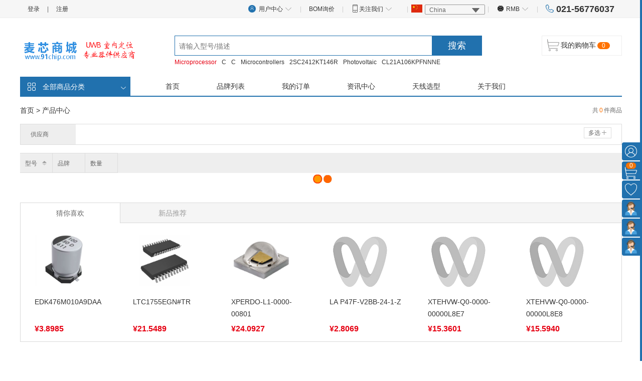

--- FILE ---
content_type: text/css
request_url: http://www.91chip.com/templete/default/css/product.css?v=1.94
body_size: 7878
content:
@CHARSET "UTF-8";.sort .to-auth-ico{border:0}.price-intro{width:100%;cursor:pointer}.question-ico{display:inline-block;margin-left:-34px;margin-top:10px}.price-note{width:78px;text-align:center}.auth-i{margin-top:10px!important}.price-note-div{width:263px;height:157px;background-color:#eee;position:absolute;display:none;font-size:10px;text-align:left;line-height:14px;border-radius:2px;display:none;z-index:201}.price-note:hover .price-note-div{display:block}.price-intro-div{background-color:#eee;position:absolute;display:none;top:0;left:9%;font-size:10px;text-align:left;line-height:14px;border-radius:2px;z-index:2;padding:10px}.price-intro-wraper:hover .price-intro-div{display:block}.remind-title{width:60px;height:13px;font-size:12px;color:#000;margin-top:13px;margin-left:24px}.remind-content{margin-top:6px;font-size:10px;color:#9a9a9a}.remind-auth{font-size:12px;color:#6b6b6b;letter-spacing:0;text-align:center;margin-top:11px}.delete-price{color:#999}.delete-price .yen{color:#999;font-weight:normal}.ell{white-space:nowrap;overflow:hidden;text-overflow:ellipsis}.searchTitle-bread,.searchTitle-filter{margin-top:15px;padding-bottom:15px;font-size:12px;color:#fff;font-family:"Microsoft YaHei","黑体",sans-serif;position:relative}.firstGT{display:inline-block;width:10px}.crumbsCatId{display:inline-block}.filterIf{display:inline-block;vertical-align:top}.searchTitle-bread,.searchTitle-filter .index,.searchTitle-bread,.searchTitle-filter .first-category{font-size:14px;color:#333;line-height:24px}.searchTitle-little{font-size:12px;color:#666}.filterThing{display:inline-block;border:1px dashed #2171AE;padding:3px 1px;margin:0 2px 5px 4px}.filter{font-size:12px}.filter .ev-expandMore{display:block}.filter .ev-closeMore{display:none}.filter .filter-extra{display:none}.filter.filter-expanded .filter-extra{display:block}.filter.filter-expanded .ev-expandMore{display:none}.filter.filter-expanded .ev-closeMore{display:block}.filterThing i{display:inline-block;width:16px;height:16px;background:url('../images/product/icon40.608b1db6.png') -12px -13px no-repeat;vertical-align:top;cursor:pointer}.categoryName,.brandName,.productName{width:110px;background-color:#eee;height:42px;padding-left:20px;padding-right:10px;display:inline-block;vertical-align:top;transition:height ease-out .3s;-moz-transition:height ease-out .3s;-webkit-transition:height ease-out .3s;-o-transition:height ease-out .3s}.mult-filter{display:none;position:absolute;height:35px;line-height:35px;width:910px;top:6px;bottom:6px;left:115px;color:#06c}.categoryWrap a{color:#06c;transition:background-color ease-in .1s;-moz-transition:background-color ease-in .1s;-webkit-transition:background-color ease-in .1s;-o-transition:background-color ease-in .1s;top:2px}.has-pinyin-filter.multmode.category .mult-filter{display:block}.has-pinyin-filter.expand.category .mult-filter{display:block}.category.multmode .mult-filter{display:none}.category.expand .mult-filter{display:none}.mult-filter span{cursor:pointer;margin-right:1px;margin-left:4px}.mult-filter-all{color:#fff;background-color:#ff7200;padding:4px 9px;font-size:12px}.mult-filter-each,.mult-filter-other{padding:3px 7px;margin:0 3px}.mult-filter-each:hover,.mult-filter-other:hover{color:#fff;background-color:#ff7200}.mult-filter-each.select,.mult-filter-other.select{color:#fff;background-color:#ff7200}.categoryWrap{display:inline-block;color:#333;line-height:34px;overflow:hidden;max-width:1000px}.category.expand .categoryWrap{height:140px;overflow-y:auto}.category.multmode .categoryWrap{position:absolute;top:0;left:112px;height:140px;overflow-y:auto}.category.multmode.has-pinyin-filter .categoryWrap{top:35px}.category.expand.has-pinyin-filter .categoryWrap{position:absolute;top:35px;left:112px;height:140px;overflow-y:auto}.categoryEach{height:22px;display:inline-block;font-size:12px;line-height:22px;padding:0 1px;margin-left:5px;margin-right:5px;cursor:pointer}.categoryEach.active{color:#fff;background-color:#2171AE}.categoryEach .filter-delete{display:none}.categoryEach.active .filter-delete{display:inline-block;width:16px;height:1600px;background:url('../images/product/icon40.608b1db6.png') -9px -10px no-repeat;vertical-align:top;cursor:pointer}.expand .categoryName{height:145px}.expand.has-pinyin-filter .categoryName{height:190px}.multmode .categoryName{height:179px}.multmode.has-pinyin-filter .categoryName{height:214px}.icon-search{display:none;vertical-align:top;margin-top:4px}.category.multmode .icon-search{display:inline-block}.category.multmode{border:1px solid #999;height:180px;margin-bottom:0}.category.multmode.has-pinyin-filter{border:1px solid #ddd;height:215px;margin-bottom:0}.category.expand.has-pinyin-filter{border:1px solid #999;height:190px;margin-bottom:0}.category,.brand,.series{border:1px solid #ddd;color:#666;overflow:hidden;height:42px;margin-bottom:-1px;position:relative;transition:height ease-out .3s;-moz-transition:height ease-out .3s;-webkit-transition:height ease-out .3s;-o-transition:height ease-out .3s}.letter-filter{width:920px;display:none;color:#06c;line-height:35px;height:35px;position:absolute;top:0;left:118px}.category.multmode .letter-filter{display:block}.mult-button{width:46px;height:20px;line-height:8px;position:absolute;bottom:10px;display:none;text-align:center;cursor:pointer;border-radius:1px;font-size:12px;font-family:'Microsoft YaHei',sans-serif}.category.multmode .mult-button{display:block}.mult-button.confirm{background-color:#ffd5b3;border:1px solid #ff7200;color:#ff7200;margin-left:10px;padding-left:5px;margin-bottom:5px;left:530px}.mult-button.confirm:hover{background-color:#ffc89c;border:1px solid #ff7200;color:#ff7200;margin-left:10px;padding-left:5px;margin-bottom:5px;left:530px}.mult-button.confirm.disclick{background-color:#eee;border:1px solid #eee;color:#fefefe;margin-left:10px;padding-left:5px;margin-bottom:5px;left:530px}.mult-button.cancel{border:1px solid #999;background-color:#fff;margin-left:10px;margin-bottom:5px;color:#333;left:590px}.mult-button.cancel:hover{border:1px solid #333;background-color:#fff;margin-left:10px;margin-bottom:5px;color:#333;left:590px}.category.multmode .mult-operation{display:block}.category.expand{height:147px}.options{float:right;padding:7px 20px}.options.mult{padding-left:0}.options.more{padding-right:20px}.options .multSelection,.options .moreSelection,.options .editSelection{display:inline-block;width:55px;height:22px;margin-top:-1px;text-align:center;line-height:20px;padding-left:5px;border:1px solid #ddd;cursor:pointer}i.add-mult{display:inline-block;width:20px;height:20px;vertical-align:top;background:url('../images/product/icon40.608b1db6.png') -10px -51px no-repeat;margin-left:-5px}i.add-more{display:inline-block;width:20px;height:20px;vertical-align:top;background:url('../images/product/icon40.608b1db6.png') -10px -92px no-repeat;margin-left:-5px}.expand i.add-more{background:url('../images/product/icon40.608b1db6.png') -50px -92px no-repeat}.showIf{height:40px;background-color:#eee;width:100%;float:left}.showIf .sort{height:100%;display:inline-block;cursor:pointer}.sort li{float:left;height:100%;line-height:38px;border:1px solid #ddd;margin-left:-1px;font-size:12px;position:relative}.sort li.active{color:#fff;background-color:#2171AE}.sort .price a{padding-right:30px;position:relative;z-index:11}.sort a{color:inherit;display:inline-block;padding-left:10px;padding-right:10px;line-height:40px}.sort.sort-0 .default{color:#fff;background-color:#2171AE}.sort.sort-1 .price,.sort.sort-2 .price{color:#fff;background-color:#2171AE}.sort.sort-3 .time{color:#fff;background-color:#2171AE}.sortWrap.dsce{width:20px;height:20px;display:inline-block;position:absolute;background:url('../images/product/icon40.608b1db6.png') -10px -132px no-repeat;top:10px;right:5px;z-index:10;cursor:pointer}.sortWrap.asce{width:20px;height:20px;display:inline-block;position:absolute;background:url('../images/product/icon40.608b1db6.png') -11px -172px no-repeat;top:10px;right:5px;z-index:10;cursor:pointer}.page-ctrl{float:right;height:100%;width:56px;font-size:0;margin-right:10px;line-height:40px}.page-count{float:right;height:100%;line-height:40px;text-align:center;font-size:12px;margin:0 10px 0 10px}.page-count span{display:inline-block}.page-ctrl .prePage,.page-ctrl .nexPage{display:inline-block;height:100%;width:50%;font-size:14px;text-align:center;cursor:pointer}.page-ctrl .prePage:hover,.page-ctrl .nexPage:hover{background-color:#FAFAFA}.page-count .curPage{color:#ff7200}.showModal{float:right;height:40px;width:132px;line-height:40px;border-left:1px solid #ddd;border-right:1px solid #ddd;font-size:0;cursor:pointer}.showModal .bigImg{float:left}.showModal .list{float:right}.bigImg-icon{display:inline-block;width:20px;height:20px;background:url('../images/product/icon40.608b1db6.png') -90px -10px no-repeat;vertical-align:top;position:relative;top:10px;left:8px}.bigImg.active .bigImg-icon{background:url('../images/product/icon40.608b1db6.png') -49px -10px no-repeat;color:#fff}.bigImg.active{background-color:#2171AE;color:#fff;cursor:pointer}.list-icon{display:inline-block;width:20px;height:20px;background:url('../images/product/icon40.608b1db6.png') -90px -50px no-repeat;vertical-align:top;position:relative;top:10px;left:8px}.list.active .list-icon{background:url('../images/product/icon40.608b1db6.png') -49px -50px no-repeat;color:#fff;background-color:#2171AE}.list.active{background-color:#2171AE;color:#fff}.showModal li{display:inline-block;width:64px;font-size:12px}.showModal span{position:relative;left:4px}.listMode{margin-top:10px}.listMode.showArea{margin-top:105px}.showArea{margin-top:95px}.listMode .product{display:block;width:100%;padding-top:0;margin-left:0;position:relative;border-bottom:1px solid #ddd;margin-top:0;margin-bottom:0}.product:hover{box-shadow:0 0 4px 4px #eee;outline:1px solid #ddd}.listMode .product:hover{background-color:#f5fdf7;box-shadow:none;outline:0}.product .proImg{position:relative;width:180px;height:180px;margin:0 auto 6px auto;background:url('../images/product/productfail.png') 34px 32px no-repeat}.left-top-big{position:absolute;left:0;display:none}.right-bottom{position:absolute;right:0;bottom:0;display:none}.listMode .product .proImg{height:82px;width:82px;position:absolute;top:10px;left:10px;border:1px solid #eee;background:url('../images/product/productfail.png') 3px 3px no-repeat;background-size:90%}.left-top{display:none;position:absolute;left:0;width:50px;height:20px}.showArea.listMode .left-top{display:inline-block;margin-top:2px;margin-left:2px}.showArea.listMode .left-top-big{display:none}.showArea.listMode .right-bottom{display:none}.showArea .left-top-big{display:inline-block;margin-left:4px;margin-top:4px}.showArea .right-bottom{display:inline-block;margin-right:8px;margin-bottom:8px}.showArea .left-top{display:none}.bottom{display:block;margin:auto}.listMode .product .proImg:hover{border:1px solid #999}.ico-div{position:relative;width:100%;height:100%}.proImg img{width:100%;height:100%;cursor:pointer}.showArea{font-size:0}.showArea .price{height:24px;line-height:20px;padding-left:7px}.listMode.showArea .price{display:none}.price .truePrice{color:#e60012;font-family:"Century Gothic",sans-serif;font-size:16px}.price .falsePrice{color:#ccc;font-family:"Century Gothic",sans-serif;font-size:16px;text-decoration:line-through}.product .productName{color:#2171AE;font-size:12px;line-height:22px;width:100%;padding-left:7px;background-color:#fff;height:44px;position:relative;cursor:pointer;overflow:hidden}.listMode .product .productName{position:absolute;width:158px;height:46px;top:14px;left:92px;padding-left:10px;padding-right:10px;background-color:transparent;overflow:hidden;display:block}.stock{display:block;margin-bottom:10px}.apply_discount{display:block;margin-top:10px;color:#06c;text-decoration:underline}.listMode .product .productName>a{display:table-cell;vertical-align:middle}.product .productName:hover{text-decoration:underline}.order,.proTime{color:#666;line-height:20px;font-size:12px;height:20px;margin-top:0;padding-left:7px}.product-icons{padding:10px 0;height:36px}.product-icons i{display:inline-block;margin-left:5px;vertical-align:middle}.product-icons .text-icon{height:16px;width:50px;line-height:16px;background:#ff7200;color:white;font-size:10px;text-align:center}.showArea .product-icons.img-icons{display:block}.showArea .product-icons.list-icons{display:none}.listMode .product-icons.list-icons{display:block}.showArea.listMode .product-icons.img-icons{display:none}.listMode .product-icons{position:absolute;width:190px;left:92px;top:47px;padding-left:5px;text-align:left}.product-icons .limit-info{position:absolute;border:1px solid #cfe8d5;z-index:10000;width:180px;height:30px;color:#333;background-color:#f5fdf7;font-size:12px;text-align:center}.product-icons .limit-info .redTips{display:inline-block;line-height:30px;color:red}.listMode .order{position:absolute;width:159px;left:92px;top:70px;padding-left:10px;text-align:left}.listMode .proTime{display:none}.settingTime{display:none;font-size:12px;color:#333}.listMode .settingTime{position:absolute;width:103px;height:60px;top:18px;left:677px;line-height:16px;padding-left:10px;padding-right:10px;display:block;text-align:left}.proBuy{width:100%;color:#fff;margin-top:6px;height:28px}.listMode .proBuy{display:none}.listMode .proBuy{position:absolute;width:170px;height:60px;line-height:60px;top:11px;left:1020px}.proBuy .collect{float:left;width:66px;height:100%;line-height:28px;text-align:center;background-color:#ddd;color:#666;font-size:12px}.listMode .proBuy .collect{width:26px;height:16px;line-height:16px;background-color:transparent;margin:15px 15px auto 15px;color:#666}.listMode .proBuy .collect:hover{color:#2171AE;background-color:#fff}.proBuy .collect:hover{background-color:#ccc;cursor:pointer}.proBuy .addInCart{float:left;width:124px;height:28px;line-height:28px;border:1px solid #999;font-size:12px;color:#999;text-align:center}.proBuy .addInCart .add-tip{float:left}.addInCart i{float:left;margin-top:4px;margin-right:5px}.addInCart .sprite-ico-gwc{display:none}.addInCart .sprite-ico-gwch-list{display:none}.page-add-cart{float:right;height:40px;overflow:hidden}.page-add-cart .addInCart{display:none;width:100px;height:40px;text-align:center;line-height:38px;font-size:12px;color:#fff;background-color:#2171AE;border-radius:1px;cursor:pointer}.page-add-cart .addInCart-disabled{width:100px;height:40px;text-align:center;background-color:#999;line-height:38px;font-size:12px;color:#fff;border-radius:1px}.listMode #all-select .addInCart:hover{background-color:#2171AE}.listMode .proBuy .addInCart{width:110px;height:30px;border-radius:2px;margin-top:9px;margin-left:4px}.addInCart>span{display:inline-block}.proBuy .addInCart:hover .sprite-ico-gwc{display:block}.proBuy .addInCart:hover .sprite-ico-gwch{display:none}.proBuy .addInCart:hover .sprite-ico-gwc-list{display:none}.proBuy .addInCart:hover .sprite-ico-gwch-list{display:block}.proBuy .addInCart:hover{background-color:#2171AE;color:#fff;cursor:pointer}.showMoreAttr{text-align:center;border-top:1px solid #ddd;background:#fff;font-size:12px;height:30px;line-height:20px;color:#999;z-index:10;font-family:"Microsoft YaHei","é»‘ä½“",sans-serif;cursor:pointer;position:relative}.showMoreAttr-hover{border-top:1px solid #333;color:#333}.showmore-text{margin-top:-1px;border-left:1px solid #ddd;border-right:1px solid #ddd;border-bottom:1px solid #ddd;background-color:#fff;margin-left:450px;width:350px;height:30px;line-height:29px;display:block;position:absolute;z-index:15}.showmore-text2{margin-top:-1px;border-left:1px solid #ddd;border-right:1px solid #ddd;border-bottom:1px solid #ddd;background-color:#fff;margin-left:500px;width:200px;height:30px;line-height:29px;display:block;position:absolute;z-index:15}.showMoreAttr-hover .showmore-text{border-left:1px solid #333;border-right:1px solid #333;border-bottom:1px solid #333}.showMoreAttr-hover .showmore-text2{border-left:1px solid #333;border-right:1px solid #333;border-bottom:1px solid #333}.showmore-tips .showmore{display:inline-block;width:20px;height:20px;vertical-align:top;background:url('../images/product/icon40.608b1db6.png') -10px -92px no-repeat;margin-top:5px}.closemore-tips .closemore{display:inline-block;width:20px;height:20px;vertical-align:top;background:url('../images/product/icon40.608b1db6.png') -50px -92px no-repeat;margin-top:3px}.clearFilterCondition{display:inline-block;cursor:pointer;color:#2171AE}.mod-tools-index{width:970px;float:left;margin:5px 0 0 10px;height:404px}.mod-tools-index img{height:404px}.mod-menu-title-level3{padding-left:20px}.mod-commom-menu-items .mod-menu-title-level3{padding-left:0}.showPagintion{width:100%}.pagintion{margin:10px;margin-top:20px;float:right;font-size:12px}.pg-prev{width:100px;line-height:40px;border:1px solid #ddd;display:inline-block;padding-left:10px;margin-right:20px}.pg-next{text-align:right;width:100px;line-height:40px;border:1px solid #ddd;display:inline-block;padding-right:10px;margin-left:20px}.pg-prev-icon{width:15px;height:16px;display:inline-block;background:url("../images/product/page-pre.ab2e959e.png") no-repeat;background-position:center;margin-right:10px;position:relative;top:2px}.pg-next-icon{width:15px;height:16px;display:inline-block;background:url("../images/product/page-next.41102ba5.png") no-repeat;background-position:center;margin-left:10px;position:relative;top:2px}.pg-num-top,.pg-num-bot{line-height:40px;text-align:center;width:40px;height:40px;color:#ddd;display:inline-block}.pg-num-total{line-height:40px;text-align:center;width:60px;height:40px;color:#ddd;display:inline-block}.pg-num{text-align:center;height:40px;display:inline-block}.jump_index{height:24px;width:40px;font-size:14px;border:1px solid #ddd;text-align:center}.pg-btn{line-height:40px;width:60px;height:40px;display:inline-block;text-align:center}.btn_jump{font-size:13px;width:60px;height:40px;background:url("../images/product/page-confirm.9348e4f6.png") center no-repeat;display:block}.pg-index{line-height:40px;width:30px;height:40px;text-align:center;color:#333;font-weight:bold;display:inline-block}.pg-on{color:#ff7200}.categoryEach .delete{display:none;width:16px;height:16px;background:url('../images/product/icon40.608b1db6.png') -12px -13px no-repeat;vertical-align:top;cursor:pointer}.active.categoryEach .delete{display:inline-block;margin-top:1.5px}.active.categoryEach .att-val{color:#333;margin-left:5px;margin-right:5px}.multmode.from-edit.category .att-val{color:#06c}.active.categoryEach{background-color:#fff;border:1px dashed #2171AE;line-height:20px;margin:0 2px 5px 4px}@-moz-document url-prefix(){.active.categoryEach;{background-color:#fff;border:1px dashed #2171AE;line-height:20px;padding:1px;margin:0 2px 5px 4px}}/*!*height: 20px;*!*//*!*margin-top: 6px;*!*/.active.categoryEach:hover{border:1px solid #2171AE;color:#fff;background-color:#2171AE}.active.categoryEach:hover>.delete{width:16px;height:16px;background:url('../images/product/icon40.608b1db6.png') -12px -13px no-repeat}.multmode.from-edit .categoryEach{border:0}.multmode.from-edit .categoryEach .delete{display:none}.editSelection{padding-right:3px;border:0}.add-edit{display:inline-block;vertical-align:top;margin-top:1px}.options .editSelection{border:1px solid #fff}.options .editSelection:hover{border:1px solid #333;color:#333}.options .moreSelection:hover{border:1px solid #333;color:#333}.options .multSelection:hover{border:1px solid #333;color:#333}.categoryEach.sprite-checkbox:hover{background-image:url(../images/icon/checkbox-hover.5269bd73.png);background-position:0 0;width:14px;height:14px}@media(-webkit-min-device-pixel-ratio:2),(min-resolution:192dpi){.categoryEach.sprite-checkbox:hover{background-image:url(../images/icon/checkbox-hover@2x.b0d2e3d6.png);background-position:0 0;background-size:14px 14px}}.categoryEach.selected .sprite-checkbox,.multmode.from-edit.categoryWrap.categoryEach.selected .sprite-checkbox{background-image:url(../images/icon/selected-checkbox.9652118f.png);background-position:0 0;width:14px;height:14px;margin-top:3px}@media(-webkit-min-device-pixel-ratio:2),(min-resolution:192dpi){.categoryEach.selected .sprite-checkbox{background-image:url(../images/icon/selected-checkbox@2x.2962a146.png);background-position:0 0;background-size:14px 14px}}.ev-mult-link:hover i{background-image:url(../images/icon/checkbox-hover.5269bd73.png);background-position:0 0;width:14px;height:14px}@media(-webkit-min-device-pixel-ratio:2),(min-resolution:192dpi){.ev-mult-link:hover i{background-image:url(../images/icon/checkbox-hover@2x.b0d2e3d6.png);background-position:0 0;background-size:14px 14px}}.ev-mult-link.selected i{background-image:url(../images/icon/selected-checkbox.9652118f.png);background-position:0 0;width:14px;height:14px}@media(-webkit-min-device-pixel-ratio:2),(min-resolution:192dpi){.ev-mult-link.selected i{background-image:url(../images/icon/selected-checkbox@2x.2962a146.png);background-position:0 0;background-size:14px 14px}}.att-val{margin-left:3px;margin-right:3px}.multmode.from-edit .options.edit{display:none}.options.more.not-visible{padding-right:10px}.options.more.not-visible .moreSelection{display:none}.mult-filter-each.hover,.mult-filter-other.hover{color:#fff;background-color:#ff7200}.categoryEach:hover{color:#fff;background-color:#2171AE;height:22px}.multmode .categoryEach:hover,.active.categoryEach:hover{color:#06c;background-color:#fff}.sug-wrap{width:100%;background-color:#e3fbf1;position:relative;margin-top:20px}.sug-icon{width:43px;height:39px;position:absolute;top:15px;left:20px;background:url("../images/product/ico_warning.932c45a9.png") 0 0 no-repeat}.sug-word{height:100%;left:59px;padding-bottom:12px;padding-top:12px;padding-left:20px}.sug-newkeyword{display:block;font-family:'Microsoft YaHei',sans-serif;font-size:14px;font-weight:bold;color:#333;line-height:30px;height:30px}.sug-newkeyword .sug-searchkey{font-family:'Arial',sans-serif;color:#ff7200}.sug-suggest{font-family:'Microsoft YaHei',sans-serif;font-size:12px;color:#666}.sug-suggest .sug-suggest-href{color:#06c;margin-right:5px}.noResult{font-family:"Microsoft YaHei","黑体",sans-serif;width:100%;height:150px;background-color:#f5fdf7;margin-top:20px;position:relative}.noResult .cryLion{position:absolute;width:83px;height:91px;top:30px;left:410px}.noResult .noresultSpan{position:absolute;display:inline-block;width:auto;height:51px;top:60px;left:510px}.noResult .noresultSpan.noresult-third-line{top:50px}.noresultSpan .noresultTip1{color:#333;font-size:14px;height:20px;font-weight:bold;line-height:20px;display:block}.noresultSpan .noresultTip2{color:#666;font-size:12px;display:block}.noresultSpan .noresultTip3{color:#666;font-size:12px;display:block}.noresultTip3 .search-suggest{color:#06c}.noresultSpan .search-key-word{color:#ff7200}.noResult .search-href{color:#06c}.search-crumb{display:block;padding-top:15px;padding-bottom:15px;font-size:14px;color:#666;font-family:'Microsoft YaHei','黑体',sans-serif;position:relative}.search-searchkey{color:#ff7200;font-size:12px}.list-totalcount{position:absolute;right:0;color:#666;font-size:12px;font-family:'Microsoft YaHei',sans-serif}.list-totalcount-num{color:#ff7200;margin-left:2px;margin-right:2px}.total-count{float:right;height:40px;width:130px;line-height:40px;color:#333;text-align:center;font-size:12px}.total-count p{display:inline-block;height:40px;line-height:40px;color:#ff7200}.ev-expandAttr{transition:height ease-out .3s;-moz-transition:height ease-out .3s;-webkit-transition:height ease-out .3s;-o-transition:height ease-out .3s}.commodity-information{z-index:82;display:none}.listMode .commodity-information{display:inline-block;font-size:0;border-top:1px solid #cfe8d5;border-left:1px solid #cfe8d5;border-bottom:1px solid #cfe8d5;background-color:#f5fdf7;height:36px;margin-top:.5px;position:relative;text-align:center}.commodity-information li{float:left;border-right:1px solid #cfe8d5;margin:0;font-size:12px;line-height:34px}.product-formation{width:1200px;float:left;position:relative;background-color:#fff;margin-top:0;z-index:200;margin-top:8px}.commodity-information-title{width:250px}.purchase-count-title{width:92px;border-right:1px solid #cfe8d5}.commodity-information li.commodity-parameter{width:1198px;font-size:0;padding-left:0}.commodity-parameter span{float:left;height:34px;font-size:12px;overflow:hidden;text-overflow:ellipsis;white-space:nowrap;border-left:1px solid #cfe8d5}.commodity-parameter span:nth-child(1){border-left:0}#flute-length{padding-right:100px}.listMode .saleUom{display:none}.showArea .ell .pre_money{padding-left:10px;text-decoration:line-through}.listMode .pre_money{padding-left:0;font-size:12px}.listMode .order-text-999{color:#999}.purchase-num{display:none}.listMode .purchase-num{display:block;position:absolute;left:1106px;top:19px;width:92px;height:80px;text-align:center;font-size:12px}.purchase-count-clear{color:#06c;display:inline-block;margin-top:8px;cursor:pointer;line-height:16px;display:none}.purchase-unit{display:block;margin-top:8px;font-size:12px;line-height:12px;color:#999}.listMode .purchaseCount{display:block;margin-top:0;margin-left:10px;width:72px;height:24px;padding:0 18px;border:1px solid #ddd;border-left:2px solid #ddd;border-right:2px solid #ddd;text-align:center}.listMode .purchaseCount:focus{border:1px solid #06c;border-left:2px solid #06c;border-right:2px solid #06c}input[type="checkbox"]{-webkit-appearance:none;outline:0}.listMode input{cursor:pointer;height:28px;line-height:28px;padding:0 5px;border:1px solid #ddd;vertical-align:middle;width:100%;margin-bottom:5px;border-radius:2px}#product-list{font-size:0}.flute-length{display:inline-block;margin-top:11px;margin-left:64px}a.removelink-href{margin-left:5px}.pop-mod-le{position:fixed;top:45%;left:45%;width:270px;height:72px;font-size:14px;color:#fff;font-family:"Microsoft YaHei","微软雅黑";line-height:72px;background-color:#000;opacity:.7;filter:alpha(opacity:70);border-radius:4px;display:none;z-index:200}.pop-mod-le i{display:inline-block;margin:0 10px 0 30px;vertical-align:middle}.text_dotted{height:20px;width:20px;float:right;margin-top:-30px}.ellipsis-ex{position:absolute;top:24px;left:177px;display:none}.listMode .ellipsis-ex{left:150px;top:22px}.purchase-num .a-sub,.purchase-num .a-add{height:22px;background-color:#eee;line-height:22px;border:0;width:16px;border:0;font-size:16px;position:absolute;top:1px}.purchase-num .a-sub{left:11px}.purchase-num .a-add{left:65px}.product-parameter{display:none}.listMode .product-parameter{display:inline-block;top:0;left:0;width:100%;padding:8px 0}.listMode .product-parameter li{display:inline-block;vertical-align:middle;font-size:12px;padding-left:5px;padding-right:5px;text-align:left;word-wrap:break-word;overflow:hidden;line-height:20px}.listMode .product-parameter li .now_money{float:none}.recommend-good{width:100%;height:auto;border:1px solid #d9d9d9;margin-top:35px;transition:all .3s ease-out}.recommend-tabs{width:100%;height:40px;border-bottom:1px solid #d9d9d9;background-color:#f5f5f5}.recommend-tabs span{display:inline-block;width:200px;height:auto;font-size:14px;line-height:40px;text-align:center;color:#999}.R-tabs-active{border-right:1px solid #d9d9d9;background-color:#FFF;color:#666}.recommend-list{padding:20px 2px}.R-sku{width:160px;height:auto;margin:0 18px}.category-name-span{display:table-cell;height:42px;vertical-align:middle}.showArea .exclusive-price{position:absolute;top:0;left:0;width:50px;height:20px;background-color:#00cd70;font-size:12px;text-align:center;color:#fff;line-height:20px;z-index:15}.showArea .ico-div .exclusive-price{display:none}.showArea.listMode .exclusive-price{display:none}.showArea.listMode .ico-div .exclusive-price{display:block}.sort li.csp-select{float:left;font-size:12px;margin-left:4px;border:0}.csp-select i{display:inline-block;vertical-align:middle;margin-right:6px;margin-bottom:2px}.recommend-good{width:100%;height:auto;border:1px solid #d9d9d9;margin-top:35px;font-size:14px}.recommend-tabs{width:100%;height:40px;border-bottom:1px solid #d9d9d9;background-color:#f5f5f5}.recommend-tabs span{display:inline-block;width:200px;height:auto;font-size:14px;line-height:40px;text-align:center;color:#999;cursor:pointer;transition:background .2s ease-out}span.R-tabs-active{border-left:1px solid #d9d9d9;border-right:1px solid #d9d9d9;background-color:#FFF;color:#666}.recommend-list{padding:15px 2px 15px 10px}.R-sku{float:left;width:160px;height:auto;margin:0 18px}.R-sku img{display:inline-block;width:120px;height:120px;background:url('../images/product/productfail.png') 6px 6px no-repeat;margin-bottom:10px}.R-sku img:hover{box-shadow:0 0 2px 2px #eee;outline:1px solid #ddd}.R-sku .r-product-name{display:inline-block;display:-webkit-box;width:100%;height:48px;max-height:48px;overflow:hidden;font-size:14px;color:#333;line-height:24px;text-overflow:ellipsis;-webkit-line-clamp:2;-webkit-box-orient:vertical}.R-sku .r-product-name:hover{color:#2171AE}.R-sku .r-product-price{display:inline-block;width:100%;margin-top:10px;font-family:"Century Gothic",sans-serif;font-weight:bold;font-size:16px;color:#e60012;line-height:16px}.yen{color:#e60012;font-weight:bold}

--- FILE ---
content_type: application/javascript
request_url: http://www.91chip.com/templete/lib/jquery/1.12.4/jquery.js?v=1.94
body_size: 48247
content:
/*
 * jQuery JavaScript Library v1.12.4
 * http://jquery.com/
 *
 * Includes Sizzle.js
 * http://sizzlejs.com/
 *
 * Copyright jQuery Foundation and other contributors
 * Released under the MIT license
 * http://jquery.org/license
 *
 * Date: 2016-05-20T17:17Z
 */
(function(b,a){if(typeof module==="object"&&typeof module.exports==="object"){module.exports=b.document?a(b,true):function(c){if(!c.document){throw new Error("jQuery requires a window with a document")}return a(c)}}else{a(b)}}(typeof window!=="undefined"?window:this,function(b7,aE){var O=[];var S=b7.document;var bY=O.slice;var z=O.concat;var aL=O.push;var aq=O.indexOf;var w={};var b2=w.toString;var an=w.hasOwnProperty;var bZ={};var b6="1.12.4",az=function(cd,i){return new az.fn.init(cd,i)},bJ=/^[\s\uFEFF\xA0]+|[\s\uFEFF\xA0]+$/g,bj=/^-ms-/,aX=/-([\da-z])/gi,X=function(i,cd){return cd.toUpperCase()};az.fn=az.prototype={jquery:b6,constructor:az,selector:"",length:0,toArray:function(){return bY.call(this)},get:function(i){return i!=null?(i<0?this[i+this.length]:this[i]):bY.call(this)},pushStack:function(i){var cd=az.merge(this.constructor(),i);cd.prevObject=this;cd.context=this.context;return cd},each:function(i){return az.each(this,i)},map:function(i){return this.pushStack(az.map(this,function(cd,ce){return i.call(cd,ce,cd)}))},slice:function(){return this.pushStack(bY.apply(this,arguments))},first:function(){return this.eq(0)},last:function(){return this.eq(-1)},eq:function(cd){var cf=this.length,ce=+cd+(cd<0?cf:0);return this.pushStack(ce>=0&&ce<cf?[this[ce]]:[])},end:function(){return this.prevObject||this.constructor()},push:aL,sort:O.sort,splice:O.splice};az.extend=az.fn.extend=function(){var cl,cf,ce,cj,ck,cd,cm=arguments[0]||{},ch=1,ci=arguments.length,cg=false;if(typeof cm==="boolean"){cg=cm;cm=arguments[ch]||{};ch++}if(typeof cm!=="object"&&!az.isFunction(cm)){cm={}}if(ch===ci){cm=this;ch--}for(;ch<ci;ch++){if((ck=arguments[ch])!=null){for(cj in ck){cl=cm[cj];ce=ck[cj];if(cm===ce){continue}if(cg&&ce&&(az.isPlainObject(ce)||(cf=az.isArray(ce)))){if(cf){cf=false;cd=cl&&az.isArray(cl)?cl:[]}else{cd=cl&&az.isPlainObject(cl)?cl:{}}cm[cj]=az.extend(cg,cd,ce)}else{if(ce!==undefined){cm[cj]=ce}}}}}return cm};az.extend({expando:"jQuery"+(b6+Math.random()).replace(/\D/g,""),isReady:true,error:function(i){throw new Error(i)},noop:function(){},isFunction:function(i){return az.type(i)==="function"},isArray:Array.isArray||function(i){return az.type(i)==="array"},isWindow:function(i){return i!=null&&i==i.window},isNumeric:function(i){var cd=i&&i.toString();return !az.isArray(i)&&(cd-parseFloat(cd)+1)>=0},isEmptyObject:function(cd){var i;for(i in cd){return false}return true},isPlainObject:function(ce){var cd;if(!ce||az.type(ce)!=="object"||ce.nodeType||az.isWindow(ce)){return false}try{if(ce.constructor&&!an.call(ce,"constructor")&&!an.call(ce.constructor.prototype,"isPrototypeOf")){return false}}catch(i){return false}if(!bZ.ownFirst){for(cd in ce){return an.call(ce,cd)}}for(cd in ce){}return cd===undefined||an.call(ce,cd)},type:function(i){if(i==null){return i+""}return typeof i==="object"||typeof i==="function"?w[b2.call(i)]||"object":typeof i},globalEval:function(i){if(i&&az.trim(i)){(b7.execScript||function(cd){b7["eval"].call(b7,cd)})(i)}},camelCase:function(i){return i.replace(bj,"ms-").replace(aX,X)},nodeName:function(i,cd){return i.nodeName&&i.nodeName.toLowerCase()===cd.toLowerCase()},each:function(cg,cd){var cf,ce=0;if(aw(cg)){cf=cg.length;for(;ce<cf;ce++){if(cd.call(cg[ce],ce,cg[ce])===false){break}}}else{for(ce in cg){if(cd.call(cg[ce],ce,cg[ce])===false){break}}}return cg},trim:function(i){return i==null?"":(i+"").replace(bJ,"")},makeArray:function(i,cd){var ce=cd||[];if(i!=null){if(aw(Object(i))){az.merge(ce,typeof i==="string"?[i]:i)}else{aL.call(ce,i)}}return ce},inArray:function(ce,cd,cf){var cg;if(cd){if(aq){return aq.call(cd,ce,cf)}cg=cd.length;cf=cf?cf<0?Math.max(0,cg+cf):cf:0;for(;cf<cg;cf++){if(cf in cd&&cd[cf]===ce){return cf}}}return -1},merge:function(cd,ch){var cg=+ch.length,cf=0,ce=cd.length;while(cf<cg){cd[ce++]=ch[cf++]}if(cg!==cg){while(ch[cf]!==undefined){cd[ce++]=ch[cf++]}}cd.length=ce;return cd},grep:function(cg,cd,ci){var cf,ck=[],ch=0,cj=cg.length,ce=!ci;for(;ch<cj;ch++){cf=!cd(cg[ch],ch);if(cf!==ce){ck.push(cg[ch])}}return ck},map:function(cf,ce,cd){var ch,cj,cg=0,ci=[];if(aw(cf)){ch=cf.length;for(;cg<ch;cg++){cj=ce(cf[cg],cg,cd);if(cj!=null){ci.push(cj)}}}else{for(cg in cf){cj=ce(cf[cg],cg,cd);if(cj!=null){ci.push(cj)}}}return z.apply([],ci)},guid:1,proxy:function(ce,cd){var i,cf,cg;if(typeof cd==="string"){cg=ce[cd];cd=ce;ce=cg}if(!az.isFunction(ce)){return undefined}i=bY.call(arguments,2);cf=function(){return ce.apply(cd||this,i.concat(bY.call(arguments)))};cf.guid=ce.guid=ce.guid||az.guid++;return cf},now:function(){return +(new Date())},support:bZ});if(typeof Symbol==="function"){az.fn[Symbol.iterator]=O[Symbol.iterator]}az.each("Boolean Number String Function Array Date RegExp Object Error Symbol".split(" "),function(cd,ce){w["[object "+ce+"]"]=ce.toLowerCase()});function aw(cd){var i=!!cd&&"length" in cd&&cd.length,ce=az.type(cd);if(ce==="function"||az.isWindow(cd)){return false}return ce==="array"||i===0||typeof i==="number"&&i>0&&(i-1) in cd}var bX=
/*
     * Sizzle CSS Selector Engine v2.2.1
     * http://sizzlejs.com/
     *
     * Copyright jQuery Foundation and other contributors
     * Released under the MIT license
     * http://jquery.org/license
     *
     * Date: 2015-10-17
     */
(function(dt){var cF,dl,cA,cC,cI,dp,ck,dc,cQ,dj,cD,dd,cu,ct,cv,cY,cX,cM,cn,cz="sizzle"+1*new Date(),cS=dt.document,cs=0,cw=0,cj=cp(),dn=cp(),cl=cp(),dk=function(i,du){if(i===du){cD=true}return 0},cO=1<<31,cE=({}).hasOwnProperty,cf=[],cR=cf.pop,cV=cf.push,cU=cf.push,di=cf.slice,cH=function(dx,du){var dv=0,dw=dx.length;for(;dv<dw;dv++){if(dx[dv]===du){return dv}}return -1},ci="checked|selected|async|autofocus|autoplay|controls|defer|disabled|hidden|ismap|loop|multiple|open|readonly|required|scoped",ds="[\\x20\\t\\r\\n\\f]",cG="(?:\\\\.|[\\w-]|[^\\x00-\\xa0])+",ch="\\["+ds+"*("+cG+")(?:"+ds+"*([*^$|!~]?=)"+ds+"*(?:'((?:\\\\.|[^\\\\'])*)'|\"((?:\\\\.|[^\\\\\"])*)\"|("+cG+"))|)"+ds+"*\\]",cT=":("+cG+")(?:\\((('((?:\\\\.|[^\\\\'])*)'|\"((?:\\\\.|[^\\\\\"])*)\")|((?:\\\\.|[^\\\\()[\\]]|"+ch+")*)|.*)\\)|)",db=new RegExp(ds+"+","g"),c9=new RegExp("^"+ds+"+|((?:^|[^\\\\])(?:\\\\.)*)"+ds+"+$","g"),c0=new RegExp("^"+ds+"*,"+ds+"*"),cZ=new RegExp("^"+ds+"*([>+~]|"+ds+")"+ds+"*"),cW=new RegExp("="+ds+"*([^\\]'\"]*?)"+ds+"*\\]","g"),c6=new RegExp(cT),c3=new RegExp("^"+cG+"$"),cN={ID:new RegExp("^#("+cG+")"),CLASS:new RegExp("^\\.("+cG+")"),TAG:new RegExp("^("+cG+"|[*])"),ATTR:new RegExp("^"+ch),PSEUDO:new RegExp("^"+cT),CHILD:new RegExp("^:(only|first|last|nth|nth-last)-(child|of-type)(?:\\("+ds+"*(even|odd|(([+-]|)(\\d*)n|)"+ds+"*(?:([+-]|)"+ds+"*(\\d+)|))"+ds+"*\\)|)","i"),bool:new RegExp("^(?:"+ci+")$","i"),needsContext:new RegExp("^"+ds+"*[>+~]|:(even|odd|eq|gt|lt|nth|first|last)(?:\\("+ds+"*((?:-\\d)?\\d*)"+ds+"*\\)|)(?=[^-]|$)","i")},c4=/^(?:input|select|textarea|button)$/i,c2=/^h\d$/i,c5=/^[^{]+\{\s*\[native \w/,c7=/^(?:#([\w-]+)|(\w+)|\.([\w-]+))$/,c8=/[+~]/,c1=/'|\\/g,da=new RegExp("\\\\([\\da-f]{1,6}"+ds+"?|("+ds+")|.)","ig"),cB=function(i,du,dv){var dw="0x"+du-65536;return dw!==dw||dv?du:dw<0?String.fromCharCode(dw+65536):String.fromCharCode(dw>>10|55296,dw&1023|56320)},dr=function(){dd()};try{cU.apply((cf=di.call(cS.childNodes)),cS.childNodes);cf[cS.childNodes.length].nodeType}catch(cx){cU={apply:cf.length?function(du,i){cV.apply(du,di.call(i))}:function(dx,du){var dw=dx.length,dv=0;while((dx[dw++]=du[dv++])){}dx.length=dw-1}}}function dh(dI,du,dG,dH){var dy,dx,dv,dC,dD,dz,dw,dB,dA=du&&du.ownerDocument,dE=du?du.nodeType:9;dG=dG||[];if(typeof dI!=="string"||!dI||dE!==1&&dE!==9&&dE!==11){return dG}if(!dH){if((du?du.ownerDocument||du:cS)!==cu){dd(du)}du=du||cu;if(cv){if(dE!==11&&(dz=c7.exec(dI))){if((dy=dz[1])){if(dE===9){if((dv=du.getElementById(dy))){if(dv.id===dy){dG.push(dv);return dG}}else{return dG}}else{if(dA&&(dv=dA.getElementById(dy))&&cn(du,dv)&&dv.id===dy){dG.push(dv);return dG}}}else{if(dz[2]){cU.apply(dG,du.getElementsByTagName(dI));return dG}else{if((dy=dz[3])&&dl.getElementsByClassName&&du.getElementsByClassName){cU.apply(dG,du.getElementsByClassName(dy));return dG}}}}if(dl.qsa&&!cl[dI+" "]&&(!cY||!cY.test(dI))){if(dE!==1){dA=du;dB=dI}else{if(du.nodeName.toLowerCase()!=="object"){if((dC=du.getAttribute("id"))){dC=dC.replace(c1,"\\$&")}else{du.setAttribute("id",(dC=cz))}dw=dp(dI);dx=dw.length;dD=c3.test(dC)?"#"+dC:"[id='"+dC+"']";while(dx--){dw[dx]=dD+" "+dq(dw[dx])}dB=dw.join(",");dA=c8.test(dI)&&dm(du.parentNode)||du}}if(dB){try{cU.apply(dG,dA.querySelectorAll(dB));return dG}catch(dF){}finally{if(dC===cz){du.removeAttribute("id")}}}}}}return dc(dI.replace(c9,"$1"),du,dG,dH)}function cp(){var du=[];function i(dv,dw){if(du.push(dv+" ")>cA.cacheLength){delete i[du.shift()]}return(i[dv+" "]=dw)}return i}function cJ(i){i[cz]=true;return i}function cg(dv){var i=cu.createElement("div");try{return !!dv(i)}catch(du){return false}finally{if(i.parentNode){i.parentNode.removeChild(i)}i=null}}function ce(dv,dw){var du=dv.split("|"),dx=du.length;while(dx--){cA.attrHandle[du[dx]]=dw}}function dg(i,du){var dv=du&&i,dw=dv&&i.nodeType===1&&du.nodeType===1&&(~du.sourceIndex||cO)-(~i.sourceIndex||cO);if(dw){return dw}if(dv){while((dv=dv.nextSibling)){if(dv===du){return -1}}}return i?1:-1}function cq(i){return function(du){var dv=du.nodeName.toLowerCase();return dv==="input"&&du.type===i}}function co(i){return function(du){var dv=du.nodeName.toLowerCase();return(dv==="input"||dv==="button")&&du.type===i}}function cr(i){return cJ(function(du){du=+du;return cJ(function(dz,dx){var dw,dy=i([],dz.length,du),dv=dy.length;while(dv--){if(dz[(dw=dy[dv])]){dz[dw]=!(dx[dw]=dz[dw])}}})})}function dm(i){return i&&typeof i.getElementsByTagName!=="undefined"&&i}dl=dh.support={};cI=dh.isXML=function(du){var i=du&&(du.ownerDocument||du).documentElement;return i?i.nodeName!=="HTML":false};dd=dh.setDocument=function(dv){var du,dw,i=dv?dv.ownerDocument||dv:cS;if(i===cu||i.nodeType!==9||!i.documentElement){return cu}cu=i;ct=cu.documentElement;cv=!cI(cu);if((dw=cu.defaultView)&&dw.top!==dw){if(dw.addEventListener){dw.addEventListener("unload",dr,false)}else{if(dw.attachEvent){dw.attachEvent("onunload",dr)}}}dl.attributes=cg(function(dx){dx.className="i";return !dx.getAttribute("className")});dl.getElementsByTagName=cg(function(dx){dx.appendChild(cu.createComment(""));return !dx.getElementsByTagName("*").length});dl.getElementsByClassName=c5.test(cu.getElementsByClassName);dl.getById=cg(function(dx){ct.appendChild(dx).id=cz;return !cu.getElementsByName||!cu.getElementsByName(cz).length});if(dl.getById){cA.find.ID=function(dy,dx){if(typeof dx.getElementById!=="undefined"&&cv){var dz=dx.getElementById(dy);return dz?[dz]:[]}};cA.filter.ID=function(dy){var dx=dy.replace(da,cB);return function(dz){return dz.getAttribute("id")===dx}}}else{delete cA.find.ID;cA.filter.ID=function(dy){var dx=dy.replace(da,cB);return function(dz){var dA=typeof dz.getAttributeNode!=="undefined"&&dz.getAttributeNode("id");return dA&&dA.value===dx}}}cA.find.TAG=dl.getElementsByTagName?function(dy,dx){if(typeof dx.getElementsByTagName!=="undefined"){return dx.getElementsByTagName(dy)}else{if(dl.qsa){return dx.querySelectorAll(dy)}}}:function(dB,dx){var dy,dC=[],dz=0,dA=dx.getElementsByTagName(dB);if(dB==="*"){while((dy=dA[dz++])){if(dy.nodeType===1){dC.push(dy)}}return dC}return dA};cA.find.CLASS=dl.getElementsByClassName&&function(dx,dy){if(typeof dy.getElementsByClassName!=="undefined"&&cv){return dy.getElementsByClassName(dx)}};cX=[];cY=[];if((dl.qsa=c5.test(cu.querySelectorAll))){cg(function(dx){ct.appendChild(dx).innerHTML="<a id='"+cz+"'></a><select id='"+cz+"-\r\\' msallowcapture=''><option selected=''></option></select>";if(dx.querySelectorAll("[msallowcapture^='']").length){cY.push("[*^$]="+ds+"*(?:''|\"\")")}if(!dx.querySelectorAll("[selected]").length){cY.push("\\["+ds+"*(?:value|"+ci+")")}if(!dx.querySelectorAll("[id~="+cz+"-]").length){cY.push("~=")}if(!dx.querySelectorAll(":checked").length){cY.push(":checked")}if(!dx.querySelectorAll("a#"+cz+"+*").length){cY.push(".#.+[+~]")}});cg(function(dx){var dy=cu.createElement("input");dy.setAttribute("type","hidden");dx.appendChild(dy).setAttribute("name","D");if(dx.querySelectorAll("[name=d]").length){cY.push("name"+ds+"*[*^$|!~]?=")}if(!dx.querySelectorAll(":enabled").length){cY.push(":enabled",":disabled")}dx.querySelectorAll("*,:x");cY.push(",.*:")})}if((dl.matchesSelector=c5.test((cM=ct.matches||ct.webkitMatchesSelector||ct.mozMatchesSelector||ct.oMatchesSelector||ct.msMatchesSelector)))){cg(function(dx){dl.disconnectedMatch=cM.call(dx,"div");cM.call(dx,"[s!='']:x");cX.push("!=",cT)})}cY=cY.length&&new RegExp(cY.join("|"));cX=cX.length&&new RegExp(cX.join("|"));du=c5.test(ct.compareDocumentPosition);cn=du||c5.test(ct.contains)?function(dx,dz){var dy=dx.nodeType===9?dx.documentElement:dx,dA=dz&&dz.parentNode;return dx===dA||!!(dA&&dA.nodeType===1&&(dy.contains?dy.contains(dA):dx.compareDocumentPosition&&dx.compareDocumentPosition(dA)&16))}:function(dx,dy){if(dy){while((dy=dy.parentNode)){if(dy===dx){return true}}}return false};dk=du?function(dx,dy){if(dx===dy){cD=true;return 0}var dz=!dx.compareDocumentPosition-!dy.compareDocumentPosition;if(dz){return dz}dz=(dx.ownerDocument||dx)===(dy.ownerDocument||dy)?dx.compareDocumentPosition(dy):1;if(dz&1||(!dl.sortDetached&&dy.compareDocumentPosition(dx)===dz)){if(dx===cu||dx.ownerDocument===cS&&cn(cS,dx)){return -1}if(dy===cu||dy.ownerDocument===cS&&cn(cS,dy)){return 1}return dj?(cH(dj,dx)-cH(dj,dy)):0}return dz&4?-1:1}:function(dx,dA){if(dx===dA){cD=true;return 0}var dD,dE=0,dz=dx.parentNode,dC=dA.parentNode,dy=[dx],dB=[dA];if(!dz||!dC){return dx===cu?-1:dA===cu?1:dz?-1:dC?1:dj?(cH(dj,dx)-cH(dj,dA)):0}else{if(dz===dC){return dg(dx,dA)}}dD=dx;while((dD=dD.parentNode)){dy.unshift(dD)}dD=dA;while((dD=dD.parentNode)){dB.unshift(dD)}while(dy[dE]===dB[dE]){dE++}return dE?dg(dy[dE],dB[dE]):dy[dE]===cS?-1:dB[dE]===cS?1:0};return cu};dh.matches=function(du,i){return dh(du,null,null,i)};dh.matchesSelector=function(du,dv){if((du.ownerDocument||du)!==cu){dd(du)}dv=dv.replace(cW,"='$1']");if(dl.matchesSelector&&cv&&!cl[dv+" "]&&(!cX||!cX.test(dv))&&(!cY||!cY.test(dv))){try{var dw=cM.call(du,dv);if(dw||dl.disconnectedMatch||du.document&&du.document.nodeType!==11){return dw}}catch(i){}}return dh(dv,cu,null,[du]).length>0};dh.contains=function(i,du){if((i.ownerDocument||i)!==cu){dd(i)}return cn(i,du)};dh.attr=function(i,dv){if((i.ownerDocument||i)!==cu){dd(i)}var du=cA.attrHandle[dv.toLowerCase()],dw=du&&cE.call(cA.attrHandle,dv.toLowerCase())?du(i,dv,!cv):undefined;return dw!==undefined?dw:dl.attributes||!cv?i.getAttribute(dv):(dw=i.getAttributeNode(dv))&&dw.specified?dw.value:null};dh.error=function(i){throw new Error("Syntax error, unrecognized expression: "+i)};dh.uniqueSort=function(dy){var dv,du=[],dx=0,dw=0;cD=!dl.detectDuplicates;dj=!dl.sortStable&&dy.slice(0);dy.sort(dk);if(cD){while((dv=dy[dw++])){if(dv===dy[dw]){dx=du.push(dw)}}while(dx--){dy.splice(du[dx],1)}}dj=null;return dy};cC=dh.getText=function(du){var dw,dy="",dv=0,dx=du.nodeType;if(!dx){while((dw=du[dv++])){dy+=cC(dw)}}else{if(dx===1||dx===9||dx===11){if(typeof du.textContent==="string"){return du.textContent}else{for(du=du.firstChild;du;du=du.nextSibling){dy+=cC(du)}}}else{if(dx===3||dx===4){return du.nodeValue}}}return dy};cA=dh.selectors={cacheLength:50,createPseudo:cJ,match:cN,attrHandle:{},find:{},relative:{">":{dir:"parentNode",first:true}," ":{dir:"parentNode"},"+":{dir:"previousSibling",first:true},"~":{dir:"previousSibling"}},preFilter:{ATTR:function(i){i[1]=i[1].replace(da,cB);i[3]=(i[3]||i[4]||i[5]||"").replace(da,cB);if(i[2]==="~="){i[3]=" "+i[3]+" "}return i.slice(0,4)},CHILD:function(i){i[1]=i[1].toLowerCase();if(i[1].slice(0,3)==="nth"){if(!i[3]){dh.error(i[0])}i[4]=+(i[4]?i[5]+(i[6]||1):2*(i[3]==="even"||i[3]==="odd"));i[5]=+((i[7]+i[8])||i[3]==="odd")}else{if(i[3]){dh.error(i[0])}}return i},PSEUDO:function(du){var i,dv=!du[6]&&du[2];if(cN.CHILD.test(du[0])){return null}if(du[3]){du[2]=du[4]||du[5]||""}else{if(dv&&c6.test(dv)&&(i=dp(dv,true))&&(i=dv.indexOf(")",dv.length-i)-dv.length)){du[0]=du[0].slice(0,i);du[2]=dv.slice(0,i)}}return du.slice(0,3)}},filter:{TAG:function(du){var i=du.replace(da,cB).toLowerCase();return du==="*"?function(){return true}:function(dv){return dv.nodeName&&dv.nodeName.toLowerCase()===i}},CLASS:function(i){var du=cj[i+" "];return du||(du=new RegExp("(^|"+ds+")"+i+"("+ds+"|$)"))&&cj(i,function(dv){return du.test(typeof dv.className==="string"&&dv.className||typeof dv.getAttribute!=="undefined"&&dv.getAttribute("class")||"")})},ATTR:function(du,dv,i){return function(dw){var dx=dh.attr(dw,du);if(dx==null){return dv==="!="}if(!dv){return true}dx+="";return dv==="="?dx===i:dv==="!="?dx!==i:dv==="^="?i&&dx.indexOf(i)===0:dv==="*="?i&&dx.indexOf(i)>-1:dv==="$="?i&&dx.slice(-i.length)===i:dv==="~="?(" "+dx.replace(db," ")+" ").indexOf(i)>-1:dv==="|="?dx===i||dx.slice(0,i.length+1)===i+"-":false}},CHILD:function(dz,dA,i,du,dw){var dy=dz.slice(0,3)!=="nth",dv=dz.slice(-4)!=="last",dx=dA==="of-type";return du===1&&dw===0?function(dB){return !!dB.parentNode}:function(dF,dC,dO){var dB,dM,dJ,dH,dI,dL,dE=dy!==dv?"nextSibling":"previousSibling",dK=dF.parentNode,dG=dx&&dF.nodeName.toLowerCase(),dN=!dO&&!dx,dD=false;if(dK){if(dy){while(dE){dH=dF;while((dH=dH[dE])){if(dx?dH.nodeName.toLowerCase()===dG:dH.nodeType===1){return false}}dL=dE=dz==="only"&&!dL&&"nextSibling"}return true}dL=[dv?dK.firstChild:dK.lastChild];if(dv&&dN){dH=dK;dJ=dH[cz]||(dH[cz]={});dM=dJ[dH.uniqueID]||(dJ[dH.uniqueID]={});dB=dM[dz]||[];dI=dB[0]===cs&&dB[1];dD=dI&&dB[2];dH=dI&&dK.childNodes[dI];while((dH=++dI&&dH&&dH[dE]||(dD=dI=0)||dL.pop())){if(dH.nodeType===1&&++dD&&dH===dF){dM[dz]=[cs,dI,dD];break}}}else{if(dN){dH=dF;dJ=dH[cz]||(dH[cz]={});dM=dJ[dH.uniqueID]||(dJ[dH.uniqueID]={});dB=dM[dz]||[];dI=dB[0]===cs&&dB[1];dD=dI}if(dD===false){while((dH=++dI&&dH&&dH[dE]||(dD=dI=0)||dL.pop())){if((dx?dH.nodeName.toLowerCase()===dG:dH.nodeType===1)&&++dD){if(dN){dJ=dH[cz]||(dH[cz]={});dM=dJ[dH.uniqueID]||(dJ[dH.uniqueID]={});dM[dz]=[cs,dD]}if(dH===dF){break}}}}}dD-=dw;return dD===du||(dD%du===0&&dD/du>=0)}}},PSEUDO:function(dw,du){var i,dv=cA.pseudos[dw]||cA.setFilters[dw.toLowerCase()]||dh.error("unsupported pseudo: "+dw);if(dv[cz]){return dv(du)}if(dv.length>1){i=[dw,dw,"",du];return cA.setFilters.hasOwnProperty(dw.toLowerCase())?cJ(function(dB,dA){var dy,dz=dv(dB,du),dx=dz.length;while(dx--){dy=cH(dB,dz[dx]);dB[dy]=!(dA[dy]=dz[dx])}}):function(dx){return dv(dx,0,i)}}return dv}},pseudos:{not:cJ(function(dw){var i=[],dv=[],du=ck(dw.replace(c9,"$1"));return du[cz]?cJ(function(dB,dA,dx,dD){var dy,dC=du(dB,null,dD,[]),dz=dB.length;while(dz--){if((dy=dC[dz])){dB[dz]=!(dA[dz]=dy)}}}):function(dy,dx,dz){i[0]=dy;du(i,null,dz,dv);i[0]=null;return !dv.pop()}}),has:cJ(function(i){return function(du){return dh(i,du).length>0}}),contains:cJ(function(i){i=i.replace(da,cB);return function(du){return(du.textContent||du.innerText||cC(du)).indexOf(i)>-1}}),lang:cJ(function(i){if(!c3.test(i||"")){dh.error("unsupported lang: "+i)}i=i.replace(da,cB).toLowerCase();return function(du){var dv;do{if((dv=cv?du.lang:du.getAttribute("xml:lang")||du.getAttribute("lang"))){dv=dv.toLowerCase();return dv===i||dv.indexOf(i+"-")===0}}while((du=du.parentNode)&&du.nodeType===1);return false}}),target:function(i){var du=dt.location&&dt.location.hash;return du&&du.slice(1)===i.id},root:function(i){return i===ct},focus:function(i){return i===cu.activeElement&&(!cu.hasFocus||cu.hasFocus())&&!!(i.type||i.href||~i.tabIndex)},enabled:function(i){return i.disabled===false},disabled:function(i){return i.disabled===true},checked:function(i){var du=i.nodeName.toLowerCase();return(du==="input"&&!!i.checked)||(du==="option"&&!!i.selected)},selected:function(i){if(i.parentNode){i.parentNode.selectedIndex}return i.selected===true},empty:function(i){for(i=i.firstChild;i;i=i.nextSibling){if(i.nodeType<6){return false}}return true},parent:function(i){return !cA.pseudos.empty(i)},header:function(i){return c2.test(i.nodeName)},input:function(i){return c4.test(i.nodeName)},button:function(i){var du=i.nodeName.toLowerCase();return du==="input"&&i.type==="button"||du==="button"},text:function(du){var i;return du.nodeName.toLowerCase()==="input"&&du.type==="text"&&((i=du.getAttribute("type"))==null||i.toLowerCase()==="text")},first:cr(function(){return[0]}),last:cr(function(du,i){return[i-1]}),eq:cr(function(dv,du,i){return[i<0?i+du:i]}),even:cr(function(dw,dv){var du=0;for(;du<dv;du+=2){dw.push(du)}return dw}),odd:cr(function(dw,dv){var du=1;for(;du<dv;du+=2){dw.push(du)}return dw}),lt:cr(function(dx,dw,du){var dv=du<0?du+dw:du;for(;--dv>=0;){dx.push(dv)}return dx}),gt:cr(function(dx,dw,du){var dv=du<0?du+dw:du;for(;++dv<dw;){dx.push(dv)}return dx})}};cA.pseudos.nth=cA.pseudos.eq;for(cF in {radio:true,checkbox:true,file:true,password:true,image:true}){cA.pseudos[cF]=cq(cF)}for(cF in {submit:true,reset:true}){cA.pseudos[cF]=co(cF)}function de(){}de.prototype=cA.filters=cA.pseudos;cA.setFilters=new de();dp=dh.tokenize=function(dz,dx){var dw,dv,dB,dC,dA,du,dy,i=dn[dz+" "];if(i){return dx?0:i.slice(0)}dA=dz;du=[];dy=cA.preFilter;while(dA){if(!dw||(dv=c0.exec(dA))){if(dv){dA=dA.slice(dv[0].length)||dA}du.push((dB=[]))}dw=false;if((dv=cZ.exec(dA))){dw=dv.shift();dB.push({value:dw,type:dv[0].replace(c9," ")});dA=dA.slice(dw.length)}for(dC in cA.filter){if((dv=cN[dC].exec(dA))&&(!dy[dC]||(dv=dy[dC](dv)))){dw=dv.shift();dB.push({value:dw,type:dC,matches:dv});dA=dA.slice(dw.length)}}if(!dw){break}}return dx?dA.length:dA?dh.error(dz):dn(dz,du).slice(0)};function dq(dx){var du=0,dv=dx.length,dw="";for(;du<dv;du++){dw+=dx[du].value}return dw}function cd(dy,dv,i){var dw=dv.dir,du=i&&dw==="parentNode",dx=cw++;return dv.first?function(dA,dz,dB){while((dA=dA[dw])){if(dA.nodeType===1||du){return dy(dA,dz,dB)}}}:function(dA,dz,dF){var dC,dE,dD,dB=[cs,dx];if(dF){while((dA=dA[dw])){if(dA.nodeType===1||du){if(dy(dA,dz,dF)){return true}}}}else{while((dA=dA[dw])){if(dA.nodeType===1||du){dD=dA[cz]||(dA[cz]={});dE=dD[dA.uniqueID]||(dD[dA.uniqueID]={});if((dC=dE[dw])&&dC[0]===cs&&dC[1]===dx){return(dB[2]=dC[2])}else{dE[dw]=dB;if((dB[2]=dy(dA,dz,dF))){return true}}}}}}}function cy(i){return i.length>1?function(dv,du,dx){var dw=i.length;while(dw--){if(!i[dw](dv,du,dx)){return false}}return true}:i[0]}function cP(dy,du,dx){var dv=0,dw=du.length;for(;dv<dw;dv++){dh(dy,du[dv],dx)}return dx}function cm(dC,dz,dw,du,dD){var dv,dB=[],dx=0,dy=dC.length,dA=dz!=null;for(;dx<dy;dx++){if((dv=dC[dx])){if(!dw||dw(dv,du,dD)){dB.push(dv);if(dA){dz.push(dx)}}}}return dB}function df(dx,dy,i,du,dv,dw){if(du&&!du[cz]){du=df(du)}if(dv&&!dv[cz]){dv=df(dv,dw)}return cJ(function(dJ,dI,dz,dL){var dK,dC,dA,dH=[],dF=[],dG=dI.length,dB=dJ||cP(dy||"*",dz.nodeType?[dz]:dz,[]),dD=dx&&(dJ||!dy)?cm(dB,dH,dx,dz,dL):dB,dE=i?dv||(dJ?dx:dG||du)?[]:dI:dD;if(i){i(dD,dE,dz,dL)}if(du){dK=cm(dE,dF);du(dK,[],dz,dL);dC=dK.length;while(dC--){if((dA=dK[dC])){dE[dF[dC]]=!(dD[dF[dC]]=dA)}}}if(dJ){if(dv||dx){if(dv){dK=[];dC=dE.length;while(dC--){if((dA=dE[dC])){dK.push((dD[dC]=dA))}}dv(null,(dE=[]),dK,dL)}dC=dE.length;while(dC--){if((dA=dE[dC])&&(dK=dv?cH(dJ,dA):dH[dC])>-1){dJ[dK]=!(dI[dK]=dA)}}}}else{dE=cm(dE===dI?dE.splice(dG,dE.length):dE);if(dv){dv(null,dI,dE,dL)}else{cU.apply(dI,dE)}}})}function cL(dE){var du,dC,dx,dz=dE.length,dy=cA.relative[dE[0].type],dw=dy||cA.relative[" "],dv=dy?1:0,dB=cd(function(i){return i===du},dw,true),dA=cd(function(i){return cH(du,i)>-1},dw,true),dD=[function(dF,i,dH){var dG=(!dy&&(dH||i!==cQ))||((du=i).nodeType?dB(dF,i,dH):dA(dF,i,dH));du=null;return dG}];for(;dv<dz;dv++){if((dC=cA.relative[dE[dv].type])){dD=[cd(cy(dD),dC)]}else{dC=cA.filter[dE[dv].type].apply(null,dE[dv].matches);if(dC[cz]){dx=++dv;for(;dx<dz;dx++){if(cA.relative[dE[dx].type]){break}}return df(dv>1&&cy(dD),dv>1&&dq(dE.slice(0,dv-1).concat({value:dE[dv-2].type===" "?"*":""})).replace(c9,"$1"),dC,dv<dx&&cL(dE.slice(dv,dx)),dx<dz&&cL((dE=dE.slice(dx))),dx<dz&&dq(dE))}dD.push(dC)}}return cy(dD)}function cK(dv,dw){var du=dw.length>0,i=dv.length>0,dx=function(dK,dy,dN,dJ,dI){var dB,dE,dH,dG=0,dD="0",dM=dK&&[],dL=[],dz=cQ,dC=dK||i&&cA.find.TAG("*",dI),dA=(cs+=dz==null?1:Math.random()||0.1),dF=dC.length;if(dI){cQ=dy===cu||dy||dI}for(;dD!==dF&&(dB=dC[dD])!=null;dD++){if(i&&dB){dE=0;if(!dy&&dB.ownerDocument!==cu){dd(dB);dN=!cv}while((dH=dv[dE++])){if(dH(dB,dy||cu,dN)){dJ.push(dB);break}}if(dI){cs=dA}}if(du){if((dB=!dH&&dB)){dG--}if(dK){dM.push(dB)}}}dG+=dD;if(du&&dD!==dG){dE=0;while((dH=dw[dE++])){dH(dM,dL,dy,dN)}if(dK){if(dG>0){while(dD--){if(!(dM[dD]||dL[dD])){dL[dD]=cR.call(dJ)}}}dL=cm(dL)}cU.apply(dJ,dL);if(dI&&!dK&&dL.length>0&&(dG+dw.length)>1){dh.uniqueSort(dJ)}}if(dI){cs=dA;cQ=dz}return dM};return du?cJ(dx):dx}ck=dh.compile=function(dy,dx){var dw,dz=[],dv=[],du=cl[dy+" "];if(!du){if(!dx){dx=dp(dy)}dw=dx.length;while(dw--){du=cL(dx[dw]);if(du[cz]){dz.push(du)}else{dv.push(du)}}du=cl(dy,cK(dv,dz));du.selector=dy}return du};dc=dh.select=function(dB,dv,dz,dA){var dx,dD,dC,dE,dw,du=typeof dB==="function"&&dB,dy=!dA&&dp((dB=du.selector||dB));dz=dz||[];if(dy.length===1){dD=dy[0]=dy[0].slice(0);if(dD.length>2&&(dC=dD[0]).type==="ID"&&dl.getById&&dv.nodeType===9&&cv&&cA.relative[dD[1].type]){dv=(cA.find.ID(dC.matches[0].replace(da,cB),dv)||[])[0];if(!dv){return dz}else{if(du){dv=dv.parentNode}}dB=dB.slice(dD.shift().value.length)}dx=cN.needsContext.test(dB)?0:dD.length;while(dx--){dC=dD[dx];if(cA.relative[(dE=dC.type)]){break}if((dw=cA.find[dE])){if((dA=dw(dC.matches[0].replace(da,cB),c8.test(dD[0].type)&&dm(dv.parentNode)||dv))){dD.splice(dx,1);dB=dA.length&&dq(dD);if(!dB){cU.apply(dz,dA);return dz}break}}}}(du||ck(dB,dy))(dA,dv,!cv,dz,!dv||c8.test(dB)&&dm(dv.parentNode)||dv);return dz};dl.sortStable=cz.split("").sort(dk).join("")===cz;dl.detectDuplicates=!!cD;dd();dl.sortDetached=cg(function(i){return i.compareDocumentPosition(cu.createElement("div"))&1});if(!cg(function(i){i.innerHTML="<a href='#'></a>";return i.firstChild.getAttribute("href")==="#"})){ce("type|href|height|width",function(i,dv,du){if(!du){return i.getAttribute(dv,dv.toLowerCase()==="type"?1:2)}})}if(!dl.attributes||!cg(function(i){i.innerHTML="<input/>";i.firstChild.setAttribute("value","");return i.firstChild.getAttribute("value")===""})){ce("value",function(i,dv,du){if(!du&&i.nodeName.toLowerCase()==="input"){return i.defaultValue}})}if(!cg(function(i){return i.getAttribute("disabled")==null})){ce(ci,function(i,dv,du){var dw;if(!du){return i[dv]===true?dv.toLowerCase():(dw=i.getAttributeNode(dv))&&dw.specified?dw.value:null}})}return dh})(b7);az.find=bX;az.expr=bX.selectors;az.expr[":"]=az.expr.pseudos;az.uniqueSort=az.unique=bX.uniqueSort;az.text=bX.getText;az.isXMLDoc=bX.isXML;az.contains=bX.contains;var Q=function(cd,i,cg){var ce=[],cf=cg!==undefined;while((cd=cd[i])&&cd.nodeType!==9){if(cd.nodeType===1){if(cf&&az(cd).is(cg)){break}ce.push(cd)}}return ce};var bW=function(ce,i){var cd=[];for(;ce;ce=ce.nextSibling){if(ce.nodeType===1&&ce!==i){cd.push(ce)}}return cd};var bl=az.expr.match.needsContext;var bD=(/^<([\w-]+)\s*\/?>(?:<\/\1>|)$/);var bc=/^.[^:#\[\.,]*$/;function b8(i,ce,cd){if(az.isFunction(ce)){return az.grep(i,function(cf,cg){return !!ce.call(cf,cg,cf)!==cd})}if(ce.nodeType){return az.grep(i,function(cf){return(cf===ce)!==cd})}if(typeof ce==="string"){if(bc.test(ce)){return az.filter(ce,i,cd)}ce=az.filter(ce,i)}return az.grep(i,function(cf){return(az.inArray(cf,ce)>-1)!==cd})}az.filter=function(ce,cd,cf){var i=cd[0];if(cf){ce=":not("+ce+")"}return cd.length===1&&i.nodeType===1?az.find.matchesSelector(i,ce)?[i]:[]:az.find.matches(ce,az.grep(cd,function(cg){return cg.nodeType===1}))};az.fn.extend({find:function(cg){var cd,cf=[],ch=this,ce=ch.length;if(typeof cg!=="string"){return this.pushStack(az(cg).filter(function(){for(cd=0;cd<ce;cd++){if(az.contains(ch[cd],this)){return true}}}))}for(cd=0;cd<ce;cd++){az.find(cg,ch[cd],cf)}cf=this.pushStack(ce>1?az.unique(cf):cf);cf.selector=this.selector?this.selector+" "+cg:cg;return cf},filter:function(i){return this.pushStack(b8(this,i||[],false))},not:function(i){return this.pushStack(b8(this,i||[],true))},is:function(i){return !!b8(this,typeof i==="string"&&bl.test(i)?az(i):i||[],false).length}});var bs,by=/^(?:\s*(<[\w\W]+>)[^>]*|#([\w-]*))$/,ar=az.fn.init=function(cg,i,cf){var ce,cd;if(!cg){return this}cf=cf||bs;if(typeof cg==="string"){if(cg.charAt(0)==="<"&&cg.charAt(cg.length-1)===">"&&cg.length>=3){ce=[null,cg,null]}else{ce=by.exec(cg)}if(ce&&(ce[1]||!i)){if(ce[1]){i=i instanceof az?i[0]:i;az.merge(this,az.parseHTML(ce[1],i&&i.nodeType?i.ownerDocument||i:S,true));if(bD.test(ce[1])&&az.isPlainObject(i)){for(ce in i){if(az.isFunction(this[ce])){this[ce](i[ce])}else{this.attr(ce,i[ce])}}}return this}else{cd=S.getElementById(ce[2]);if(cd&&cd.parentNode){if(cd.id!==ce[2]){return bs.find(cg)}this.length=1;this[0]=cd}this.context=S;this.selector=cg;return this}}else{if(!i||i.jquery){return(i||cf).find(cg)}else{return this.constructor(i).find(cg)}}}else{if(cg.nodeType){this.context=this[0]=cg;this.length=1;return this}else{if(az.isFunction(cg)){return typeof cf.ready!=="undefined"?cf.ready(cg):cg(az)}}}if(cg.selector!==undefined){this.selector=cg.selector;this.context=cg.context}return az.makeArray(cg,this)};ar.prototype=az.fn;bs=az(S);var bu=/^(?:parents|prev(?:Until|All))/,am={children:true,contents:true,next:true,prev:true};az.fn.extend({has:function(cf){var cd,cg=az(cf,this),ce=cg.length;return this.filter(function(){for(cd=0;cd<ce;cd++){if(az.contains(this,cg[cd])){return true}}})},closest:function(cj,cd){var ce,cf=0,cg=this.length,ch=[],ci=bl.test(cj)||typeof cj!=="string"?az(cj,cd||this.context):0;for(;cf<cg;cf++){for(ce=this[cf];ce&&ce!==cd;ce=ce.parentNode){if(ce.nodeType<11&&(ci?ci.index(ce)>-1:ce.nodeType===1&&az.find.matchesSelector(ce,cj))){ch.push(ce);break}}}return this.pushStack(ch.length>1?az.uniqueSort(ch):ch)},index:function(i){if(!i){return(this[0]&&this[0].parentNode)?this.first().prevAll().length:-1}if(typeof i==="string"){return az.inArray(this[0],az(i))}return az.inArray(i.jquery?i[0]:i,this)},add:function(cd,i){return this.pushStack(az.uniqueSort(az.merge(this.get(),az(cd,i))))},addBack:function(i){return this.add(i==null?this.prevObject:this.prevObject.filter(i))}});function bV(i,cd){do{i=i[cd]}while(i&&i.nodeType!==1);return i}az.each({parent:function(i){var cd=i.parentNode;return cd&&cd.nodeType!==11?cd:null},parents:function(i){return Q(i,"parentNode")},parentsUntil:function(cd,ce,cf){return Q(cd,"parentNode",cf)},next:function(i){return bV(i,"nextSibling")},prev:function(i){return bV(i,"previousSibling")},nextAll:function(i){return Q(i,"nextSibling")},prevAll:function(i){return Q(i,"previousSibling")},nextUntil:function(cd,ce,cf){return Q(cd,"nextSibling",cf)},prevUntil:function(cd,ce,cf){return Q(cd,"previousSibling",cf)},siblings:function(i){return bW((i.parentNode||{}).firstChild,i)},children:function(i){return bW(i.firstChild)},contents:function(i){return az.nodeName(i,"iframe")?i.contentDocument||i.contentWindow.document:az.merge([],i.childNodes)}},function(cd,i){az.fn[cd]=function(cg,cf){var ce=az.map(this,i,cg);if(cd.slice(-5)!=="Until"){cf=cg}if(cf&&typeof cf==="string"){ce=az.filter(cf,ce)}if(this.length>1){if(!am[cd]){ce=az.uniqueSort(ce)}if(bu.test(cd)){ce=ce.reverse()}}return this.pushStack(ce)}});var bp=(/\S+/g);function C(cd){var i={};az.each(cd.match(bp)||[],function(ce,cf){i[cf]=true});return i}az.Callbacks=function(cj){cj=typeof cj==="string"?C(cj):az.extend({},cj);var ce,ci,cd,ch,cg=[],ck=[],cf=-1,i=function(){ch=cj.once;cd=ce=true;for(;ck.length;cf=-1){ci=ck.shift();while(++cf<cg.length){if(cg[cf].apply(ci[0],ci[1])===false&&cj.stopOnFalse){cf=cg.length;ci=false}}}if(!cj.memory){ci=false}ce=false;if(ch){if(ci){cg=[]}else{cg=""}}},cl={add:function(){if(cg){if(ci&&!ce){cf=cg.length-1;ck.push(ci)}(function cm(cn){az.each(cn,function(co,cp){if(az.isFunction(cp)){if(!cj.unique||!cl.has(cp)){cg.push(cp)}}else{if(cp&&cp.length&&az.type(cp)!=="string"){cm(cp)}}})})(arguments);if(ci&&!ce){i()}}return this},remove:function(){az.each(arguments,function(cm,cn){var co;while((co=az.inArray(cn,cg,co))>-1){cg.splice(co,1);if(co<=cf){cf--}}});return this},has:function(cm){return cm?az.inArray(cm,cg)>-1:cg.length>0},empty:function(){if(cg){cg=[]}return this},disable:function(){ch=ck=[];cg=ci="";return this},disabled:function(){return !cg},lock:function(){ch=true;if(!ci){cl.disable()}return this},locked:function(){return !!ch},fireWith:function(cn,cm){if(!ch){cm=cm||[];cm=[cn,cm.slice?cm.slice():cm];ck.push(cm);if(!ce){i()}}return this},fire:function(){cl.fireWith(this,arguments);return this},fired:function(){return !!cd}};return cl};az.extend({Deferred:function(cd){var cg=[["resolve","done",az.Callbacks("once memory"),"resolved"],["reject","fail",az.Callbacks("once memory"),"rejected"],["notify","progress",az.Callbacks("memory")]],cf="pending",ce={state:function(){return cf},always:function(){i.done(arguments).fail(arguments);return this},then:function(){var ch=arguments;return az.Deferred(function(ci){az.each(cg,function(ck,cl){var cj=az.isFunction(ch[ck])&&ch[ck];i[cl[1]](function(){var cm=cj&&cj.apply(this,arguments);if(cm&&az.isFunction(cm.promise)){cm.promise().progress(ci.notify).done(ci.resolve).fail(ci.reject)}else{ci[cl[0]+"With"](this===ce?ci.promise():this,cj?[cm]:arguments)}})});ch=null}).promise()},promise:function(ch){return ch!=null?az.extend(ch,ce):ce}},i={};ce.pipe=ce.then;az.each(cg,function(ch,ck){var ci=ck[2],cj=ck[3];ce[ck[1]]=ci.add;if(cj){ci.add(function(){cf=cj},cg[ch^1][2].disable,cg[2][2].lock)}i[ck[0]]=function(){i[ck[0]+"With"](this===i?ce:this,arguments);return this};i[ck[0]+"With"]=ci.fireWith});ce.promise(i);if(cd){cd.call(i,i)}return i},when:function(cl){var ce=0,ck=bY.call(arguments),cf=ck.length,ci=cf!==1||(cl&&az.isFunction(cl.promise))?cf:0,cd=ci===1?cl:az.Deferred(),cm=function(co,cn,cp){return function(i){cn[co]=this;cp[co]=arguments.length>1?bY.call(arguments):i;if(cp===ch){cd.notifyWith(cn,cp)}else{if(!(--ci)){cd.resolveWith(cn,cp)}}}},ch,cg,cj;if(cf>1){ch=new Array(cf);cg=new Array(cf);cj=new Array(cf);for(;ce<cf;ce++){if(ck[ce]&&az.isFunction(ck[ce].promise)){ck[ce].promise().progress(cm(ce,cg,ch)).done(cm(ce,cj,ck)).fail(cd.reject)}else{--ci}}}if(!ci){cd.resolveWith(cj,ck)}return cd.promise()}});var aZ;az.fn.ready=function(i){az.ready.promise().done(i);return this};az.extend({isReady:false,readyWait:1,holdReady:function(i){if(i){az.readyWait++}else{az.ready(true)}},ready:function(i){if(i===true?--az.readyWait:az.isReady){return}az.isReady=true;if(i!==true&&--az.readyWait>0){return}aZ.resolveWith(S,[az]);if(az.fn.triggerHandler){az(S).triggerHandler("ready");az(S).off("ready")}}});function P(){if(S.addEventListener){S.removeEventListener("DOMContentLoaded",y);b7.removeEventListener("load",y)}else{S.detachEvent("onreadystatechange",y);b7.detachEvent("onload",y)}}function y(){if(S.addEventListener||b7.event.type==="load"||S.readyState==="complete"){P();az.ready()}}az.ready.promise=function(ce){if(!aZ){aZ=az.Deferred();if(S.readyState==="complete"||(S.readyState!=="loading"&&!S.documentElement.doScroll)){b7.setTimeout(az.ready)}else{if(S.addEventListener){S.addEventListener("DOMContentLoaded",y);b7.addEventListener("load",y)}else{S.attachEvent("onreadystatechange",y);b7.attachEvent("onload",y);var cf=false;try{cf=b7.frameElement==null&&S.documentElement}catch(cd){}if(cf&&cf.doScroll){(function i(){if(!az.isReady){try{cf.doScroll("left")}catch(cg){return b7.setTimeout(i,50)}P();az.ready()}})()}}}}return aZ.promise(ce)};az.ready.promise();var ao;for(ao in az(bZ)){break}bZ.ownFirst=ao==="0";bZ.inlineBlockNeedsLayout=false;az(function(){var cf,ce,i,cd;i=S.getElementsByTagName("body")[0];if(!i||!i.style){return}ce=S.createElement("div");cd=S.createElement("div");cd.style.cssText="position:absolute;border:0;width:0;height:0;top:0;left:-9999px";i.appendChild(cd).appendChild(ce);if(typeof ce.style.zoom!=="undefined"){ce.style.cssText="display:inline;margin:0;border:0;padding:1px;width:1px;zoom:1";bZ.inlineBlockNeedsLayout=cf=ce.offsetWidth===3;if(cf){i.style.zoom=1}}i.removeChild(cd)});(function(){var i=S.createElement("div");bZ.deleteExpando=true;try{delete i.test}catch(cd){bZ.deleteExpando=false}i=null})();var d=function(i){var cd=az.noData[(i.nodeName+" ").toLowerCase()],ce=+i.nodeType||1;return ce!==1&&ce!==9?false:!cd||cd!==true&&i.getAttribute("classid")===cd};var aO=/^(?:\{[\w\W]*\}|\[[\w\W]*\])$/,bk=/([A-Z])/g;function L(ce,cf,i){if(i===undefined&&ce.nodeType===1){var cg="data-"+cf.replace(bk,"-$1").toLowerCase();i=ce.getAttribute(cg);if(typeof i==="string"){try{i=i==="true"?true:i==="false"?false:i==="null"?null:+i+""===i?+i:aO.test(i)?az.parseJSON(i):i}catch(cd){}az.data(ce,cf,i)}else{i=undefined}}return i}function ax(cd){var i;for(i in cd){if(i==="data"&&az.isEmptyObject(cd[i])){continue}if(i!=="toJSON"){return false}}return true}function au(ce,ci,cd,cj){if(!d(ce)){return}var ck,cl,cg=az.expando,ch=ce.nodeType,i=ch?az.cache:ce,cf=ch?ce[cg]:ce[cg]&&cg;if((!cf||!i[cf]||(!cj&&!i[cf].data))&&cd===undefined&&typeof ci==="string"){return}if(!cf){if(ch){cf=ce[cg]=O.pop()||az.guid++}else{cf=cg}}if(!i[cf]){i[cf]=ch?{}:{toJSON:az.noop}}if(typeof ci==="object"||typeof ci==="function"){if(cj){i[cf]=az.extend(i[cf],ci)}else{i[cf].data=az.extend(i[cf].data,ci)}}cl=i[cf];if(!cj){if(!cl.data){cl.data={}}cl=cl.data}if(cd!==undefined){cl[az.camelCase(ci)]=cd}if(typeof ci==="string"){ck=cl[ci];if(ck==null){ck=cl[az.camelCase(ci)]}}else{ck=cl}return ck}function av(ce,ci,cj){if(!d(ce)){return}var ck,cf,ch=ce.nodeType,cd=ch?az.cache:ce,cg=ch?ce[az.expando]:az.expando;if(!cd[cg]){return}if(ci){ck=cj?cd[cg]:cd[cg].data;if(ck){if(!az.isArray(ci)){if(ci in ck){ci=[ci]}else{ci=az.camelCase(ci);if(ci in ck){ci=[ci]}else{ci=ci.split(" ")}}}else{ci=ci.concat(az.map(ci,az.camelCase))}cf=ci.length;while(cf--){delete ck[ci[cf]]}if(cj?!ax(ck):!az.isEmptyObject(ck)){return}}}if(!cj){delete cd[cg].data;if(!ax(cd[cg])){return}}if(ch){az.cleanData([ce],true)}else{if(bZ.deleteExpando||cd!=cd.window){delete cd[cg]}else{cd[cg]=undefined}}}az.extend({cache:{},noData:{"applet ":true,"embed ":true,"object ":"clsid:D27CDB6E-AE6D-11cf-96B8-444553540000"},hasData:function(i){i=i.nodeType?az.cache[i[az.expando]]:i[az.expando];return !!i&&!ax(i)},data:function(cd,ce,i){return au(cd,ce,i)},removeData:function(i,cd){return av(i,cd)},_data:function(cd,ce,i){return au(cd,ce,i,true)},_removeData:function(i,cd){return av(i,cd,true)}});az.fn.extend({data:function(ch,cj){var cg,ci,ce,cf=this[0],cd=cf&&cf.attributes;if(ch===undefined){if(this.length){ce=az.data(cf);if(cf.nodeType===1&&!az._data(cf,"parsedAttrs")){cg=cd.length;while(cg--){if(cd[cg]){ci=cd[cg].name;if(ci.indexOf("data-")===0){ci=az.camelCase(ci.slice(5));L(cf,ci,ce[ci])}}}az._data(cf,"parsedAttrs",true)}}return ce}if(typeof ch==="object"){return this.each(function(){az.data(this,ch)})}return arguments.length>1?this.each(function(){az.data(this,ch,cj)}):cf?L(cf,ch,az.data(cf,ch)):undefined},removeData:function(i){return this.each(function(){az.removeData(this,i)})}});az.extend({queue:function(cd,cf,i){var ce;if(cd){cf=(cf||"fx")+"queue";ce=az._data(cd,cf);if(i){if(!ce||az.isArray(i)){ce=az._data(cd,cf,az.makeArray(i))}else{ce.push(i)}}return ce||[]}},dequeue:function(i,ci){ci=ci||"fx";var cg=az.queue(i,ci),ch=cg.length,cd=cg.shift(),ce=az._queueHooks(i,ci),cf=function(){az.dequeue(i,ci)};if(cd==="inprogress"){cd=cg.shift();ch--}if(cd){if(ci==="fx"){cg.unshift("inprogress")}delete ce.stop;cd.call(i,cf,ce)}if(!ch&&ce){ce.empty.fire()}},_queueHooks:function(i,ce){var cd=ce+"queueHooks";return az._data(i,cd)||az._data(i,cd,{empty:az.Callbacks("once memory").add(function(){az._removeData(i,ce+"queue");az._removeData(i,cd)})})}});az.fn.extend({queue:function(ce,i){var cd=2;if(typeof ce!=="string"){i=ce;ce="fx";cd--}if(arguments.length<cd){return az.queue(this[0],ce)}return i===undefined?this:this.each(function(){var cf=az.queue(this,ce,i);az._queueHooks(this,ce);if(ce==="fx"&&cf[0]!=="inprogress"){az.dequeue(this,ce)}})},dequeue:function(i){return this.each(function(){az.dequeue(this,i)})},clearQueue:function(i){return this.queue(i||"fx",[])},promise:function(ck,ch){var cj,cd=1,ce=az.Deferred(),cf=this,cg=this.length,ci=function(){if(!(--cd)){ce.resolveWith(cf,[cf])}};if(typeof ck!=="string"){ch=ck;ck=undefined}ck=ck||"fx";while(cg--){cj=az._data(cf[cg],ck+"queueHooks");if(cj&&cj.empty){cd++;cj.empty.add(ci)}}ci();return ce.promise(ch)}});(function(){var i;bZ.shrinkWrapBlocks=function(){if(i!=null){return i}i=false;var cf,cd,ce;cd=S.getElementsByTagName("body")[0];if(!cd||!cd.style){return}cf=S.createElement("div");ce=S.createElement("div");ce.style.cssText="position:absolute;border:0;width:0;height:0;top:0;left:-9999px";cd.appendChild(ce).appendChild(cf);if(typeof cf.style.zoom!=="undefined"){cf.style.cssText="-webkit-box-sizing:content-box;-moz-box-sizing:content-box;box-sizing:content-box;display:block;margin:0;border:0;padding:1px;width:1px;zoom:1";cf.appendChild(S.createElement("div")).style.width="5px";i=cf.offsetWidth!==3}cd.removeChild(ce);return i}})();var aI=(/[+-]?(?:\d*\.|)\d+(?:[eE][+-]?\d+|)/).source;var aW=new RegExp("^(?:([+-])=|)("+aI+")([a-z%]*)$","i");var G=["Top","Right","Bottom","Left"];var ay=function(cd,i){cd=i||cd;return az.css(cd,"display")==="none"||!az.contains(cd.ownerDocument,cd)};function j(ce,ci,cm,ck){var i,cj=1,ch=20,cd=ck?function(){return ck.cur()}:function(){return az.css(ce,ci,"")},cf=cd(),cl=cm&&cm[3]||(az.cssNumber[ci]?"":"px"),cg=(az.cssNumber[ci]||cl!=="px"&&+cf)&&aW.exec(az.css(ce,ci));if(cg&&cg[3]!==cl){cl=cl||cg[3];cm=cm||[];cg=+cf||1;do{cj=cj||".5";cg=cg/cj;az.style(ce,ci,cg+cl)}while(cj!==(cj=cd()/cf)&&cj!==1&&--ch)}if(cm){cg=+cg||+cf||0;i=cm[1]?cg+(cm[1]+1)*cm[2]:+cm[2];if(ck){ck.unit=cl;ck.start=cg;ck.end=i}}return i}var e=function(cf,ch,cj,cm,ce,cg,cl){var ci=0,ck=cf.length,cd=cj==null;if(az.type(cj)==="object"){ce=true;for(ci in cj){e(cf,ch,ci,cj[ci],true,cg,cl)}}else{if(cm!==undefined){ce=true;if(!az.isFunction(cm)){cl=true}if(cd){if(cl){ch.call(cf,cm);ch=null}else{cd=ch;ch=function(i,cn,co){return cd.call(az(i),co)}}}if(ch){for(;ci<ck;ci++){ch(cf[ci],cj,cl?cm:cm.call(cf[ci],ci,ch(cf[ci],cj)))}}}}return ce?cf:cd?ch.call(cf):ck?ch(cf[0],cj):cg};var aQ=(/^(?:checkbox|radio)$/i);var bH=(/<([\w:-]+)/);var bB=(/^$|\/(?:java|ecma)script/i);var bf=(/^\s+/);var aD="abbr|article|aside|audio|bdi|canvas|data|datalist|details|dialog|figcaption|figure|footer|header|hgroup|main|mark|meter|nav|output|picture|progress|section|summary|template|time|video";function D(i){var cd=aD.split("|"),ce=i.createDocumentFragment();if(ce.createElement){while(cd.length){ce.createElement(cd.pop())}}return ce}(function(){var i=S.createElement("div"),cd=S.createDocumentFragment(),ce=S.createElement("input");i.innerHTML="  <link/><table></table><a href='/a'>a</a><input type='checkbox'/>";bZ.leadingWhitespace=i.firstChild.nodeType===3;bZ.tbody=!i.getElementsByTagName("tbody").length;bZ.htmlSerialize=!!i.getElementsByTagName("link").length;bZ.html5Clone=S.createElement("nav").cloneNode(true).outerHTML!=="<:nav></:nav>";ce.type="checkbox";ce.checked=true;cd.appendChild(ce);bZ.appendChecked=ce.checked;i.innerHTML="<textarea>x</textarea>";bZ.noCloneChecked=!!i.cloneNode(true).lastChild.defaultValue;cd.appendChild(i);ce=S.createElement("input");ce.setAttribute("type","radio");ce.setAttribute("checked","checked");ce.setAttribute("name","t");i.appendChild(ce);bZ.checkClone=i.cloneNode(true).cloneNode(true).lastChild.checked;bZ.noCloneEvent=!!i.addEventListener;i[az.expando]=1;bZ.attributes=!i.getAttribute(az.expando)})();var b9={option:[1,"<select multiple='multiple'>","</select>"],legend:[1,"<fieldset>","</fieldset>"],area:[1,"<map>","</map>"],param:[1,"<object>","</object>"],thead:[1,"<table>","</table>"],tr:[2,"<table><tbody>","</tbody></table>"],col:[2,"<table><tbody></tbody><colgroup>","</colgroup></table>"],td:[3,"<table><tbody><tr>","</tr></tbody></table>"],_default:bZ.htmlSerialize?[0,"",""]:[1,"X<div>","</div>"]};b9.optgroup=b9.option;b9.tbody=b9.tfoot=b9.colgroup=b9.caption=b9.thead;b9.th=b9.td;function ae(cd,ci){var cf,ce,ch=0,cg=typeof cd.getElementsByTagName!=="undefined"?cd.getElementsByTagName(ci||"*"):typeof cd.querySelectorAll!=="undefined"?cd.querySelectorAll(ci||"*"):undefined;if(!cg){for(cg=[],cf=cd.childNodes||cd;(ce=cf[ch])!=null;ch++){if(!ci||az.nodeName(ce,ci)){cg.push(ce)}else{az.merge(cg,ae(ce,ci))}}}return ci===undefined||ci&&az.nodeName(cd,ci)?az.merge([cd],cg):cg}function bS(ce,cg){var cd,cf=0;for(;(cd=ce[cf])!=null;cf++){az._data(cd,"globalEval",!cg||az._data(cg[cf],"globalEval"))}}var ba=/<|&#?\w+;/,bI=/<tbody/i;function aa(i){if(aQ.test(i.type)){i.defaultChecked=i.checked}}function u(cg,ce,cn,co,ci){var cj,cf,cd,cr,cp,cq,cs,ck=cg.length,cm=D(ce),cl=[],ch=0;for(;ch<ck;ch++){cf=cg[ch];if(cf||cf===0){if(az.type(cf)==="object"){az.merge(cl,cf.nodeType?[cf]:cf)}else{if(!ba.test(cf)){cl.push(ce.createTextNode(cf))}else{cr=cr||cm.appendChild(ce.createElement("div"));cp=(bH.exec(cf)||["",""])[1].toLowerCase();cs=b9[cp]||b9._default;cr.innerHTML=cs[1]+az.htmlPrefilter(cf)+cs[2];cj=cs[0];while(cj--){cr=cr.lastChild}if(!bZ.leadingWhitespace&&bf.test(cf)){cl.push(ce.createTextNode(bf.exec(cf)[0]))}if(!bZ.tbody){cf=cp==="table"&&!bI.test(cf)?cr.firstChild:cs[1]==="<table>"&&!bI.test(cf)?cr:0;cj=cf&&cf.childNodes.length;while(cj--){if(az.nodeName((cq=cf.childNodes[cj]),"tbody")&&!cq.childNodes.length){cf.removeChild(cq)}}}az.merge(cl,cr.childNodes);cr.textContent="";while(cr.firstChild){cr.removeChild(cr.firstChild)}cr=cm.lastChild}}}}if(cr){cm.removeChild(cr)}if(!bZ.appendChecked){az.grep(ae(cl,"input"),aa)}ch=0;while((cf=cl[ch++])){if(co&&az.inArray(cf,co)>-1){if(ci){ci.push(cf)}continue}cd=az.contains(cf.ownerDocument,cf);cr=ae(cm.appendChild(cf),"script");if(cd){bS(cr)}if(cn){cj=0;while((cf=cr[cj++])){if(bB.test(cf.type||"")){cn.push(cf)}}}}cr=null;return cm}(function(){var cf,ce,cd=S.createElement("div");for(cf in {submit:true,change:true,focusin:true}){ce="on"+cf;if(!(bZ[cf]=ce in b7)){cd.setAttribute(ce,"t");bZ[cf]=cd.attributes[ce].expando===false}}cd=null})();var a6=/^(?:input|select|textarea)$/i,be=/^key/,bi=/^(?:mouse|pointer|contextmenu|drag|drop)|click/,a5=/^(?:focusinfocus|focusoutblur)$/,bL=/^([^.]*)(?:\.(.+)|)/;function a3(){return true}function a2(){return false}function bQ(){try{return S.activeElement}catch(i){}}function aH(cd,cj,ch,i,ce,cf){var cg,ci;if(typeof cj==="object"){if(typeof ch!=="string"){i=i||ch;ch=undefined}for(ci in cj){aH(cd,ci,ch,i,cj[ci],cf)}return cd}if(i==null&&ce==null){ce=ch;i=ch=undefined}else{if(ce==null){if(typeof ch==="string"){ce=i;i=undefined}else{ce=i;i=ch;ch=undefined}}}if(ce===false){ce=a2}else{if(!ce){return cd}}if(cf===1){cg=ce;ce=function(ck){az().off(ck);return cg.apply(this,arguments)};ce.guid=cg.guid||(cg.guid=az.guid++)}return cd.each(function(){az.event.add(this,cj,ce,i,ch)})}az.event={global:{},add:function(cd,cs,cj,i,cn){var cq,cg,cp,ci,co,cf,ch,ck,cr,cl,cm,ce=az._data(cd);if(!ce){return}if(cj.handler){ci=cj;cj=ci.handler;cn=ci.selector}if(!cj.guid){cj.guid=az.guid++}if(!(cg=ce.events)){cg=ce.events={}}if(!(cf=ce.handle)){cf=ce.handle=function(ct){return typeof az!=="undefined"&&(!ct||az.event.triggered!==ct.type)?az.event.dispatch.apply(cf.elem,arguments):undefined};cf.elem=cd}cs=(cs||"").match(bp)||[""];cp=cs.length;while(cp--){cq=bL.exec(cs[cp])||[];cr=cm=cq[1];cl=(cq[2]||"").split(".").sort();if(!cr){continue}co=az.event.special[cr]||{};cr=(cn?co.delegateType:co.bindType)||cr;co=az.event.special[cr]||{};ch=az.extend({type:cr,origType:cm,data:i,handler:cj,guid:cj.guid,selector:cn,needsContext:cn&&az.expr.match.needsContext.test(cn),namespace:cl.join(".")},ci);if(!(ck=cg[cr])){ck=cg[cr]=[];ck.delegateCount=0;if(!co.setup||co.setup.call(cd,i,cl,cf)===false){if(cd.addEventListener){cd.addEventListener(cr,cf,false)}else{if(cd.attachEvent){cd.attachEvent("on"+cr,cf)}}}}if(co.add){co.add.call(cd,ch);if(!ch.handler.guid){ch.handler.guid=cj.guid}}if(cn){ck.splice(ck.delegateCount++,0,ch)}else{ck.push(ch)}az.event.global[cr]=true}cd=null},remove:function(i,cs,cg,cn,cj){var ci,cf,cq,cl,cp,ce,co,ch,cr,ck,cm,cd=az.hasData(i)&&az._data(i);if(!cd||!(ce=cd.events)){return}cs=(cs||"").match(bp)||[""];cp=cs.length;while(cp--){cq=bL.exec(cs[cp])||[];cr=cm=cq[1];ck=(cq[2]||"").split(".").sort();if(!cr){for(cr in ce){az.event.remove(i,cr+cs[cp],cg,cn,true)}continue}co=az.event.special[cr]||{};cr=(cn?co.delegateType:co.bindType)||cr;ch=ce[cr]||[];cq=cq[2]&&new RegExp("(^|\\.)"+ck.join("\\.(?:.*\\.|)")+"(\\.|$)");cl=ci=ch.length;while(ci--){cf=ch[ci];if((cj||cm===cf.origType)&&(!cg||cg.guid===cf.guid)&&(!cq||cq.test(cf.namespace))&&(!cn||cn===cf.selector||cn==="**"&&cf.selector)){ch.splice(ci,1);if(cf.selector){ch.delegateCount--}if(co.remove){co.remove.call(i,cf)}}}if(cl&&!ch.length){if(!co.teardown||co.teardown.call(i,ck,cd.handle)===false){az.removeEvent(i,cr,cd.handle)}delete ce[cr]}}if(az.isEmptyObject(ce)){delete cd.handle;az._removeData(i,"events")}},trigger:function(ci,cf,ch,cn){var ck,co,ce,cd,cp,cq,cl,cj=[ch||S],cr=an.call(ci,"type")?ci.type:ci,cm=an.call(ci,"namespace")?ci.namespace.split("."):[];ce=cq=ch=ch||S;if(ch.nodeType===3||ch.nodeType===8){return}if(a5.test(cr+az.event.triggered)){return}if(cr.indexOf(".")>-1){cm=cr.split(".");cr=cm.shift();cm.sort()}co=cr.indexOf(":")<0&&"on"+cr;ci=ci[az.expando]?ci:new az.Event(cr,typeof ci==="object"&&ci);ci.isTrigger=cn?2:3;ci.namespace=cm.join(".");ci.rnamespace=ci.namespace?new RegExp("(^|\\.)"+cm.join("\\.(?:.*\\.|)")+"(\\.|$)"):null;ci.result=undefined;if(!ci.target){ci.target=ch}cf=cf==null?[ci]:az.makeArray(cf,[ci]);cp=az.event.special[cr]||{};if(!cn&&cp.trigger&&cp.trigger.apply(ch,cf)===false){return}if(!cn&&!cp.noBubble&&!az.isWindow(ch)){cd=cp.delegateType||cr;if(!a5.test(cd+cr)){ce=ce.parentNode}for(;ce;ce=ce.parentNode){cj.push(ce);cq=ce}if(cq===(ch.ownerDocument||S)){cj.push(cq.defaultView||cq.parentWindow||b7)}}cl=0;while((ce=cj[cl++])&&!ci.isPropagationStopped()){ci.type=cl>1?cd:cp.bindType||cr;ck=(az._data(ce,"events")||{})[ci.type]&&az._data(ce,"handle");if(ck){ck.apply(ce,cf)}ck=co&&ce[co];if(ck&&ck.apply&&d(ce)){ci.result=ck.apply(ce,cf);if(ci.result===false){ci.preventDefault()}}}ci.type=cr;if(!cn&&!ci.isDefaultPrevented()){if((!cp._default||cp._default.apply(cj.pop(),cf)===false)&&d(ch)){if(co&&ch[cr]&&!az.isWindow(ch)){cq=ch[co];if(cq){ch[co]=null}az.event.triggered=cr;try{ch[cr]()}catch(cg){}az.event.triggered=undefined;if(cq){ch[co]=cq}}}}return ci.result},dispatch:function(ce){ce=az.event.fix(ce);var ci,cj,cl,ck,cf,cg=[],cd=bY.call(arguments),ch=(az._data(this,"events")||{})[ce.type]||[],cm=az.event.special[ce.type]||{};cd[0]=ce;ce.delegateTarget=this;if(cm.preDispatch&&cm.preDispatch.call(this,ce)===false){return}cg=az.event.handlers.call(this,ce,ch);ci=0;while((ck=cg[ci++])&&!ce.isPropagationStopped()){ce.currentTarget=ck.elem;cj=0;while((cf=ck.handlers[cj++])&&!ce.isImmediatePropagationStopped()){if(!ce.rnamespace||ce.rnamespace.test(cf.namespace)){ce.handleObj=cf;ce.data=cf.data;cl=((az.event.special[cf.origType]||{}).handle||cf.handler).apply(ck.elem,cd);if(cl!==undefined){if((ce.result=cl)===false){ce.preventDefault();ce.stopPropagation()}}}}}if(cm.postDispatch){cm.postDispatch.call(this,ce)}return ce.result},handlers:function(cf,ci){var cj,ck,cl,cg,ch=[],ce=ci.delegateCount,cd=cf.target;if(ce&&cd.nodeType&&(cf.type!=="click"||isNaN(cf.button)||cf.button<1)){for(;cd!=this;cd=cd.parentNode||this){if(cd.nodeType===1&&(cd.disabled!==true||cf.type!=="click")){ck=[];for(cj=0;cj<ce;cj++){cg=ci[cj];cl=cg.selector+" ";if(ck[cl]===undefined){ck[cl]=cg.needsContext?az(cl,this).index(cd)>-1:az.find(cl,this,null,[cd]).length}if(ck[cl]){ck.push(cg)}}if(ck.length){ch.push({elem:cd,handlers:ck})}}}}if(ce<ci.length){ch.push({elem:this,handlers:ci.slice(ce)})}return ch},fix:function(ce){if(ce[az.expando]){return ce}var cg,ci,cd,cj=ce.type,ch=ce,cf=this.fixHooks[cj];if(!cf){this.fixHooks[cj]=cf=bi.test(cj)?this.mouseHooks:be.test(cj)?this.keyHooks:{}}cd=cf.props?this.props.concat(cf.props):this.props;ce=new az.Event(ch);cg=cd.length;while(cg--){ci=cd[cg];ce[ci]=ch[ci]}if(!ce.target){ce.target=ch.srcElement||S}if(ce.target.nodeType===3){ce.target=ce.target.parentNode}ce.metaKey=!!ce.metaKey;return cf.filter?cf.filter(ce,ch):ce},props:("altKey bubbles cancelable ctrlKey currentTarget detail eventPhase metaKey relatedTarget shiftKey target timeStamp view which").split(" "),fixHooks:{},keyHooks:{props:"char charCode key keyCode".split(" "),filter:function(i,cd){if(i.which==null){i.which=cd.charCode!=null?cd.charCode:cd.keyCode}return i}},mouseHooks:{props:("button buttons clientX clientY fromElement offsetX offsetY pageX pageY screenX screenY toElement").split(" "),filter:function(cf,ci){var i,cg,ce,cd=ci.button,ch=ci.fromElement;if(cf.pageX==null&&ci.clientX!=null){cg=cf.target.ownerDocument||S;ce=cg.documentElement;i=cg.body;cf.pageX=ci.clientX+(ce&&ce.scrollLeft||i&&i.scrollLeft||0)-(ce&&ce.clientLeft||i&&i.clientLeft||0);cf.pageY=ci.clientY+(ce&&ce.scrollTop||i&&i.scrollTop||0)-(ce&&ce.clientTop||i&&i.clientTop||0)}if(!cf.relatedTarget&&ch){cf.relatedTarget=ch===cf.target?ci.toElement:ch}if(!cf.which&&cd!==undefined){cf.which=(cd&1?1:(cd&2?3:(cd&4?2:0)))}return cf}},special:{load:{noBubble:true},focus:{trigger:function(){if(this!==bQ()&&this.focus){try{this.focus();return false}catch(i){}}},delegateType:"focusin"},blur:{trigger:function(){if(this===bQ()&&this.blur){this.blur();return false}},delegateType:"focusout"},click:{trigger:function(){if(az.nodeName(this,"input")&&this.type==="checkbox"&&this.click){this.click();return false}},_default:function(i){return az.nodeName(i.target,"a")}},beforeunload:{postDispatch:function(i){if(i.result!==undefined&&i.originalEvent){i.originalEvent.returnValue=i.result}}}},simulate:function(cf,cd,ce){var i=az.extend(new az.Event(),ce,{type:cf,isSimulated:true});az.event.trigger(i,null,cd);if(i.isDefaultPrevented()){ce.preventDefault()}}};az.removeEvent=S.removeEventListener?function(i,ce,cd){if(i.removeEventListener){i.removeEventListener(ce,cd)}}:function(i,cf,cd){var ce="on"+cf;if(i.detachEvent){if(typeof i[ce]==="undefined"){i[ce]=null}i.detachEvent(ce,cd)}};az.Event=function(cd,i){if(!(this instanceof az.Event)){return new az.Event(cd,i)}if(cd&&cd.type){this.originalEvent=cd;this.type=cd.type;this.isDefaultPrevented=cd.defaultPrevented||cd.defaultPrevented===undefined&&cd.returnValue===false?a3:a2}else{this.type=cd}if(i){az.extend(this,i)}this.timeStamp=cd&&cd.timeStamp||az.now();this[az.expando]=true};az.Event.prototype={constructor:az.Event,isDefaultPrevented:a2,isPropagationStopped:a2,isImmediatePropagationStopped:a2,preventDefault:function(){var i=this.originalEvent;this.isDefaultPrevented=a3;if(!i){return}if(i.preventDefault){i.preventDefault()}else{i.returnValue=false}},stopPropagation:function(){var i=this.originalEvent;this.isPropagationStopped=a3;if(!i||this.isSimulated){return}if(i.stopPropagation){i.stopPropagation()}i.cancelBubble=true},stopImmediatePropagation:function(){var i=this.originalEvent;this.isImmediatePropagationStopped=a3;if(i&&i.stopImmediatePropagation){i.stopImmediatePropagation()}this.stopPropagation()}};az.each({mouseenter:"mouseover",mouseleave:"mouseout",pointerenter:"pointerover",pointerleave:"pointerout"},function(cd,i){az.event.special[cd]={delegateType:i,bindType:i,handle:function(ce){var ch,ci=this,cg=ce.relatedTarget,cf=ce.handleObj;if(!cg||(cg!==ci&&!az.contains(ci,cg))){ce.type=cf.origType;ch=cf.handler.apply(this,arguments);ce.type=i}return ch}}});if(!bZ.submit){az.event.special.submit={setup:function(){if(az.nodeName(this,"form")){return false}az.event.add(this,"click._submit keypress._submit",function(i){var cd=i.target,ce=az.nodeName(cd,"input")||az.nodeName(cd,"button")?az.prop(cd,"form"):undefined;if(ce&&!az._data(ce,"submit")){az.event.add(ce,"submit._submit",function(cf){cf._submitBubble=true});az._data(ce,"submit",true)}})},postDispatch:function(i){if(i._submitBubble){delete i._submitBubble;if(this.parentNode&&!i.isTrigger){az.event.simulate("submit",this.parentNode,i)}}},teardown:function(){if(az.nodeName(this,"form")){return false}az.event.remove(this,"._submit")}}}if(!bZ.change){az.event.special.change={setup:function(){if(a6.test(this.nodeName)){if(this.type==="checkbox"||this.type==="radio"){az.event.add(this,"propertychange._change",function(i){if(i.originalEvent.propertyName==="checked"){this._justChanged=true}});az.event.add(this,"click._change",function(i){if(this._justChanged&&!i.isTrigger){this._justChanged=false}az.event.simulate("change",this,i)})}return false}az.event.add(this,"beforeactivate._change",function(i){var cd=i.target;if(a6.test(cd.nodeName)&&!az._data(cd,"change")){az.event.add(cd,"change._change",function(ce){if(this.parentNode&&!ce.isSimulated&&!ce.isTrigger){az.event.simulate("change",this.parentNode,ce)}});az._data(cd,"change",true)}})},handle:function(cd){var i=cd.target;if(this!==i||cd.isSimulated||cd.isTrigger||(i.type!=="radio"&&i.type!=="checkbox")){return cd.handleObj.handler.apply(this,arguments)}},teardown:function(){az.event.remove(this,"._change");return !a6.test(this.nodeName)}}}if(!bZ.focusin){az.each({focus:"focusin",blur:"focusout"},function(ce,i){var cd=function(cf){az.event.simulate(i,cf.target,az.event.fix(cf))};az.event.special[i]={setup:function(){var cg=this.ownerDocument||this,cf=az._data(cg,i);if(!cf){cg.addEventListener(ce,cd,true)}az._data(cg,i,(cf||0)+1)},teardown:function(){var cg=this.ownerDocument||this,cf=az._data(cg,i)-1;if(!cf){cg.removeEventListener(ce,cd,true);az._removeData(cg,i)}else{az._data(cg,i,cf)}}}})}az.fn.extend({on:function(cf,ce,i,cd){return aH(this,cf,ce,i,cd)},one:function(cf,ce,i,cd){return aH(this,cf,ce,i,cd,1)},off:function(cg,ce,i){var cd,cf;if(cg&&cg.preventDefault&&cg.handleObj){cd=cg.handleObj;az(cg.delegateTarget).off(cd.namespace?cd.origType+"."+cd.namespace:cd.origType,cd.selector,cd.handler);return this}if(typeof cg==="object"){for(cf in cg){this.off(cf,ce,cg[cf])}return this}if(ce===false||typeof ce==="function"){i=ce;ce=undefined}if(i===false){i=a2}return this.each(function(){az.event.remove(this,cg,i,ce)})},trigger:function(cd,i){return this.each(function(){az.event.trigger(cd,i,this)})},triggerHandler:function(ce,i){var cd=this[0];if(cd){return az.event.trigger(ce,i,cd,true)}}});var bb=/ jQuery\d+="(?:null|\d+)"/g,bo=new RegExp("<(?:"+aD+")[\\s/>]","i"),bP=/<(?!area|br|col|embed|hr|img|input|link|meta|param)(([\w:-]+)[^>]*)\/>/gi,bn=/<script|<style|<link/i,aR=/checked\s*(?:[^=]|=\s*.checked.)/i,bC=/^true\/(.*)/,aT=/^\s*<!(?:\[CDATA\[|--)|(?:\]\]|--)>\s*$/g,bR=D(S),ab=bR.appendChild(S.createElement("div"));function aB(cd,i){return az.nodeName(cd,"table")&&az.nodeName(i.nodeType!==11?i:i.firstChild,"tr")?cd.getElementsByTagName("tbody")[0]||cd.appendChild(cd.ownerDocument.createElement("tbody")):cd}function R(i){i.type=(az.find.attr(i,"type")!==null)+"/"+i.type;return i}function a1(i){var cd=bC.exec(i.type);if(cd){i.type=cd[1]}else{i.removeAttribute("type")}return i}function x(cj,ce){if(ce.nodeType!==1||!az.hasData(cj)){return}var ck,cg,ch,ci=az._data(cj),cd=az._data(ce,ci),cf=ci.events;if(cf){delete cd.handle;cd.events={};for(ck in cf){for(cg=0,ch=cf[ck].length;cg<ch;cg++){az.event.add(ce,ck,cf[ck][cg])}}}if(cd.data){cd.data=az.extend({},cd.data)}}function Z(cg,cd){var cf,ce,i;if(cd.nodeType!==1){return}cf=cd.nodeName.toLowerCase();if(!bZ.noCloneEvent&&cd[az.expando]){i=az._data(cd);for(ce in i.events){az.removeEvent(cd,ce,i.handle)}cd.removeAttribute(az.expando)}if(cf==="script"&&cd.text!==cg.text){R(cd).text=cg.text;a1(cd)}else{if(cf==="object"){if(cd.parentNode){cd.outerHTML=cg.outerHTML}if(bZ.html5Clone&&(cg.innerHTML&&!az.trim(cd.innerHTML))){cd.innerHTML=cg.innerHTML}}else{if(cf==="input"&&aQ.test(cg.type)){cd.defaultChecked=cd.checked=cg.checked;if(cd.value!==cg.value){cd.value=cg.value}}else{if(cf==="option"){cd.defaultSelected=cd.selected=cg.defaultSelected}else{if(cf==="input"||cf==="textarea"){cd.defaultValue=cg.defaultValue}}}}}}function U(cf,cd,ce,cl){cd=z.apply([],cd);var ch,cp,cj,cq,cg,ci,ck=0,co=cf.length,cm=co-1,cr=cd[0],cn=az.isFunction(cr);if(cn||(co>1&&typeof cr==="string"&&!bZ.checkClone&&aR.test(cr))){return cf.each(function(i){var cs=cf.eq(i);if(cn){cd[0]=cr.call(this,i,cs.html())}U(cs,cd,ce,cl)})}if(co){ci=u(cd,cf[0].ownerDocument,false,cf,cl);ch=ci.firstChild;if(ci.childNodes.length===1){ci=ch}if(ch||cl){cq=az.map(ae(ci,"script"),R);cj=cq.length;for(;ck<co;ck++){cp=ci;if(ck!==cm){cp=az.clone(cp,true,true);if(cj){az.merge(cq,ae(cp,"script"))}}ce.call(cf[ck],cp,ck)}if(cj){cg=cq[cq.length-1].ownerDocument;az.map(cq,a1);for(ck=0;ck<cj;ck++){cp=cq[ck];if(bB.test(cp.type||"")&&!az._data(cp,"globalEval")&&az.contains(cg,cp)){if(cp.src){if(az._evalUrl){az._evalUrl(cp.src)}}else{az.globalEval((cp.text||cp.textContent||cp.innerHTML||"").replace(aT,""))}}}}ci=ch=null}}return cf}function a0(cd,ci,cg){var ch,ce=ci?az.filter(ci,cd):cd,cf=0;for(;(ch=ce[cf])!=null;cf++){if(!cg&&ch.nodeType===1){az.cleanData(ae(ch))}if(ch.parentNode){if(cg&&az.contains(ch.ownerDocument,ch)){bS(ae(ch,"script"))}ch.parentNode.removeChild(ch)}}return cd}az.extend({htmlPrefilter:function(i){return i.replace(bP,"<$1></$2>")},clone:function(ch,ce,cf){var cg,ck,cd,ci,cl,cj=az.contains(ch.ownerDocument,ch);if(bZ.html5Clone||az.isXMLDoc(ch)||!bo.test("<"+ch.nodeName+">")){cd=ch.cloneNode(true)}else{ab.innerHTML=ch.outerHTML;ab.removeChild(cd=ab.firstChild)}if((!bZ.noCloneEvent||!bZ.noCloneChecked)&&(ch.nodeType===1||ch.nodeType===11)&&!az.isXMLDoc(ch)){cg=ae(cd);cl=ae(ch);for(ci=0;(ck=cl[ci])!=null;++ci){if(cg[ci]){Z(ck,cg[ci])}}}if(ce){if(cf){cl=cl||ae(ch);cg=cg||ae(cd);for(ci=0;(ck=cl[ci])!=null;ci++){x(ck,cg[ci])}}else{x(ch,cd)}}cg=ae(cd,"script");if(cg.length>0){bS(cg,!cj&&ae(ch,"script"))}cg=cl=ck=null;return cd},cleanData:function(ch,ci){var cg,cn,ck,cf,cj=0,cl=az.expando,ce=az.cache,cd=bZ.attributes,cm=az.event.special;for(;(cg=ch[cj])!=null;cj++){if(ci||d(cg)){ck=cg[cl];cf=ck&&ce[ck];if(cf){if(cf.events){for(cn in cf.events){if(cm[cn]){az.event.remove(cg,cn)}else{az.removeEvent(cg,cn,cf.handle)}}}if(ce[ck]){delete ce[ck];if(!cd&&typeof cg.removeAttribute!=="undefined"){cg.removeAttribute(cl)}else{cg[cl]=undefined}O.push(ck)}}}}}});az.fn.extend({domManip:U,detach:function(i){return a0(this,i,true)},remove:function(i){return a0(this,i)},text:function(i){return e(this,function(cd){return cd===undefined?az.text(this):this.empty().append((this[0]&&this[0].ownerDocument||S).createTextNode(cd))},null,i,arguments.length)},append:function(){return U(this,arguments,function(i){if(this.nodeType===1||this.nodeType===11||this.nodeType===9){var cd=aB(this,i);cd.appendChild(i)}})},prepend:function(){return U(this,arguments,function(i){if(this.nodeType===1||this.nodeType===11||this.nodeType===9){var cd=aB(this,i);cd.insertBefore(i,cd.firstChild)}})},before:function(){return U(this,arguments,function(i){if(this.parentNode){this.parentNode.insertBefore(i,this)}})},after:function(){return U(this,arguments,function(i){if(this.parentNode){this.parentNode.insertBefore(i,this.nextSibling)}})},empty:function(){var cd,ce=0;for(;(cd=this[ce])!=null;ce++){if(cd.nodeType===1){az.cleanData(ae(cd,false))}while(cd.firstChild){cd.removeChild(cd.firstChild)}if(cd.options&&az.nodeName(cd,"select")){cd.options.length=0}}return this},clone:function(i,cd){i=i==null?false:i;cd=cd==null?i:cd;return this.map(function(){return az.clone(this,i,cd)})},html:function(i){return e(this,function(ch){var ce=this[0]||{},cf=0,cg=this.length;if(ch===undefined){return ce.nodeType===1?ce.innerHTML.replace(bb,""):undefined}if(typeof ch==="string"&&!bn.test(ch)&&(bZ.htmlSerialize||!bo.test(ch))&&(bZ.leadingWhitespace||!bf.test(ch))&&!b9[(bH.exec(ch)||["",""])[1].toLowerCase()]){ch=az.htmlPrefilter(ch);try{for(;cf<cg;cf++){ce=this[cf]||{};if(ce.nodeType===1){az.cleanData(ae(ce,false));ce.innerHTML=ch}}ce=0}catch(cd){}}if(ce){this.empty().append(ch)}},null,i,arguments.length)},replaceWith:function(){var i=[];return U(this,arguments,function(cd){var ce=this.parentNode;if(az.inArray(this,i)<0){az.cleanData(ae(this));if(ce){ce.replaceChild(cd,this)}}},i)}});az.each({appendTo:"append",prependTo:"prepend",insertBefore:"before",insertAfter:"after",replaceAll:"replaceWith"},function(i,cd){az.fn[i]=function(cj){var ce,cf=0,ci=[],cg=az(cj),ch=cg.length-1;for(;cf<=ch;cf++){ce=cf===ch?this:this.clone(true);az(cg[cf])[cd](ce);aL.apply(ci,ce.get())}return this.pushStack(ci)}});var ap,V={HTML:"block",BODY:"block"};function f(cf,cd){var ce=az(cd.createElement(cf)).appendTo(cd.body),i=az.css(ce[0],"display");ce.detach();return i}function M(ce){var cd=S,i=V[ce];if(!i){i=f(ce,cd);if(i==="none"||!i){ap=(ap||az("<iframe frameborder='0' width='0' height='0'/>")).appendTo(cd.documentElement);cd=(ap[0].contentWindow||ap[0].contentDocument).document;cd.write();cd.close();i=f(ce,cd);ap.detach()}V[ce]=i}return i}var bh=(/^margin/);var bq=new RegExp("^("+aI+")(?!px)[a-z%]+$","i");var b0=function(ce,ch,cd,i){var ci,cf,cg={};for(cf in ch){cg[cf]=ce.style[cf];ce.style[cf]=ch[cf]}ci=cd.apply(ce,i||[]);for(cf in ch){ce.style[cf]=cg[cf]}return ci};var T=S.documentElement;(function(){var ch,cg,i,ci,ck,cj,ce=S.createElement("div"),cf=S.createElement("div");if(!cf.style){return}cf.style.cssText="float:left;opacity:.5";bZ.opacity=cf.style.opacity==="0.5";bZ.cssFloat=!!cf.style.cssFloat;cf.style.backgroundClip="content-box";cf.cloneNode(true).style.backgroundClip="";bZ.clearCloneStyle=cf.style.backgroundClip==="content-box";ce=S.createElement("div");ce.style.cssText="border:0;width:8px;height:0;top:0;left:-9999px;padding:0;margin-top:1px;position:absolute";cf.innerHTML="";ce.appendChild(cf);bZ.boxSizing=cf.style.boxSizing===""||cf.style.MozBoxSizing===""||cf.style.WebkitBoxSizing==="";az.extend(bZ,{reliableHiddenOffsets:function(){if(ch==null){cd()}return ci},boxSizingReliable:function(){if(ch==null){cd()}return i},pixelMarginRight:function(){if(ch==null){cd()}return cg},pixelPosition:function(){if(ch==null){cd()}return ch},reliableMarginRight:function(){if(ch==null){cd()}return ck},reliableMarginLeft:function(){if(ch==null){cd()}return cj}});function cd(){var cl,cm,cn=S.documentElement;cn.appendChild(ce);cf.style.cssText="-webkit-box-sizing:border-box;box-sizing:border-box;position:relative;display:block;margin:auto;border:1px;padding:1px;top:1%;width:50%";ch=i=cj=false;cg=ck=true;if(b7.getComputedStyle){cm=b7.getComputedStyle(cf);ch=(cm||{}).top!=="1%";cj=(cm||{}).marginLeft==="2px";i=(cm||{width:"4px"}).width==="4px";cf.style.marginRight="50%";cg=(cm||{marginRight:"4px"}).marginRight==="4px";cl=cf.appendChild(S.createElement("div"));cl.style.cssText=cf.style.cssText="-webkit-box-sizing:content-box;-moz-box-sizing:content-box;box-sizing:content-box;display:block;margin:0;border:0;padding:0";cl.style.marginRight=cl.style.width="0";cf.style.width="1px";ck=!parseFloat((b7.getComputedStyle(cl)||{}).marginRight);cf.removeChild(cl)}cf.style.display="none";ci=cf.getClientRects().length===0;if(ci){cf.style.display="";cf.innerHTML="<table><tr><td></td><td>t</td></tr></table>";cf.childNodes[0].style.borderCollapse="separate";cl=cf.getElementsByTagName("td");cl[0].style.cssText="margin:0;border:0;padding:0;display:none";ci=cl[0].offsetHeight===0;if(ci){cl[0].style.display="";cl[1].style.display="none";ci=cl[0].offsetHeight===0}}cn.removeChild(ce)}})();var aj,K,bv=/^(top|right|bottom|left)$/;if(b7.getComputedStyle){aj=function(i){var cd=i.ownerDocument.defaultView;if(!cd||!cd.opener){cd=b7}return cd.getComputedStyle(i)};K=function(cd,cg,i){var cj,cf,ce,ch,ci=cd.style;i=i||aj(cd);ch=i?i.getPropertyValue(cg)||i[cg]:undefined;if((ch===""||ch===undefined)&&!az.contains(cd.ownerDocument,cd)){ch=az.style(cd,cg)}if(i){if(!bZ.pixelMarginRight()&&bq.test(ch)&&bh.test(cg)){cj=ci.width;cf=ci.minWidth;ce=ci.maxWidth;ci.minWidth=ci.maxWidth=ci.width=ch;ch=i.width;ci.width=cj;ci.minWidth=cf;ci.maxWidth=ce}}return ch===undefined?ch:ch+""}}else{if(T.currentStyle){aj=function(i){return i.currentStyle};K=function(cd,cf,i){var ce,ch,ci,cg,cj=cd.style;i=i||aj(cd);cg=i?i[cf]:undefined;if(cg==null&&cj&&cj[cf]){cg=cj[cf]}if(bq.test(cg)&&!bv.test(cf)){ce=cj.left;ch=cd.runtimeStyle;ci=ch&&ch.left;if(ci){ch.left=cd.currentStyle.left}cj.left=cf==="fontSize"?"1em":cg;cg=cj.pixelLeft+"px";cj.left=ce;if(ci){ch.left=ci}}return cg===undefined?cg:cg+""||"auto"}}}function g(i,cd){return{get:function(){if(i()){delete this.get;return}return(this.get=cd).apply(this,arguments)}}}var aN=/alpha\([^)]*\)/i,bt=/opacity\s*=\s*([^)]*)/i,aY=/^(none|table(?!-c[ea]).+)/,br=new RegExp("^("+aI+")(.*)$","i"),J={position:"absolute",visibility:"hidden",display:"block"},H={letterSpacing:"0",fontWeight:"400"},I=["Webkit","O","Moz","ms"],W=S.createElement("div").style;function b5(cf){if(cf in W){return cf}var cd=cf.charAt(0).toUpperCase()+cf.slice(1),ce=I.length;while(ce--){cf=I[ce]+cd;if(cf in W){return cf}}}function bU(ce,ci){var i,cd,cf,cj=[],cg=0,ch=ce.length;for(;cg<ch;cg++){cd=ce[cg];if(!cd.style){continue}cj[cg]=az._data(cd,"olddisplay");i=cd.style.display;if(ci){if(!cj[cg]&&i==="none"){cd.style.display=""}if(cd.style.display===""&&ay(cd)){cj[cg]=az._data(cd,"olddisplay",M(cd.nodeName))}}else{cf=ay(cd);if(i&&i!=="none"||!cf){az._data(cd,"olddisplay",cf?i:az.css(cd,"display"))}}}for(cg=0;cg<ch;cg++){cd=ce[cg];if(!cd.style){continue}if(!ci||cd.style.display==="none"||cd.style.display===""){cd.style.display=ci?cj[cg]||"":"none"}}return ce}function bT(i,cf,ce){var cd=br.exec(cf);return cd?Math.max(0,cd[1]-(ce||0))+(cd[2]||"px"):cf}function s(cd,ch,ce,cg,ci){var cf=ce===(cg?"border":"content")?4:ch==="width"?1:0,cj=0;for(;cf<4;cf+=2){if(ce==="margin"){cj+=az.css(cd,ce+G[cf],true,ci)}if(cg){if(ce==="content"){cj-=az.css(cd,"padding"+G[cf],true,ci)}if(ce!=="margin"){cj-=az.css(cd,"border"+G[cf]+"Width",true,ci)}}else{cj+=az.css(cd,"padding"+G[cf],true,ci);if(ce!=="padding"){cj+=az.css(cd,"border"+G[cf]+"Width",true,ci)}}}return cj}function ak(i,cf,cd){var ci=true,ch=cf==="width"?i.offsetWidth:i.offsetHeight,cg=aj(i),ce=bZ.boxSizing&&az.css(i,"boxSizing",false,cg)==="border-box";if(ch<=0||ch==null){ch=K(i,cf,cg);if(ch<0||ch==null){ch=i.style[cf]}if(bq.test(ch)){return ch}ci=ce&&(bZ.boxSizingReliable()||ch===i.style[cf]);ch=parseFloat(ch)||0}return(ch+s(i,cf,cd||(ce?"border":"content"),ci,cg))+"px"}az.extend({cssHooks:{opacity:{get:function(cd,i){if(i){var ce=K(cd,"opacity");return ce===""?"1":ce}}}},cssNumber:{animationIterationCount:true,columnCount:true,fillOpacity:true,flexGrow:true,flexShrink:true,fontWeight:true,lineHeight:true,opacity:true,order:true,orphans:true,widows:true,zIndex:true,zoom:true},cssProps:{"float":bZ.cssFloat?"cssFloat":"styleFloat"},style:function(cd,cg,cl,ce){if(!cd||cd.nodeType===3||cd.nodeType===8||!cd.style){return}var ci,ck,cf,ch=az.camelCase(cg),cj=cd.style;cg=az.cssProps[ch]||(az.cssProps[ch]=b5(ch)||ch);cf=az.cssHooks[cg]||az.cssHooks[ch];if(cl!==undefined){ck=typeof cl;if(ck==="string"&&(ci=aW.exec(cl))&&ci[1]){cl=j(cd,cg,ci);ck="number"}if(cl==null||cl!==cl){return}if(ck==="number"){cl+=ci&&ci[3]||(az.cssNumber[ch]?"":"px")}if(!bZ.clearCloneStyle&&cl===""&&cg.indexOf("background")===0){cj[cg]="inherit"}if(!cf||!("set" in cf)||(cl=cf.set(cd,cl,ce))!==undefined){try{cj[cg]=cl}catch(i){}}}else{if(cf&&"get" in cf&&(ci=cf.get(cd,false,ce))!==undefined){return ci}return cj[cg]}},css:function(i,cf,cd,ci){var cg,cj,ce,ch=az.camelCase(cf);cf=az.cssProps[ch]||(az.cssProps[ch]=b5(ch)||ch);ce=az.cssHooks[cf]||az.cssHooks[ch];if(ce&&"get" in ce){cj=ce.get(i,true,cd)}if(cj===undefined){cj=K(i,cf,ci)}if(cj==="normal"&&cf in H){cj=H[cf]}if(cd===""||cd){cg=parseFloat(cj);return cd===true||isFinite(cg)?cg||0:cj}return cj}});az.each(["height","width"],function(cd,ce){az.cssHooks[ce]={get:function(cf,i,cg){if(i){return aY.test(az.css(cf,"display"))&&cf.offsetWidth===0?b0(cf,J,function(){return ak(cf,ce,cg)}):ak(cf,ce,cg)}},set:function(i,ch,cf){var cg=cf&&aj(i);return bT(i,ch,cf?s(i,ce,cf,bZ.boxSizing&&az.css(i,"boxSizing",false,cg)==="border-box",cg):0)}}});if(!bZ.opacity){az.cssHooks.opacity={get:function(cd,i){return bt.test((i&&cd.currentStyle?cd.currentStyle.filter:cd.style.filter)||"")?(0.01*parseFloat(RegExp.$1))+"":i?"1":""},set:function(cd,ch){var cg=cd.style,i=cd.currentStyle,cf=az.isNumeric(ch)?"alpha(opacity="+ch*100+")":"",ce=i&&i.filter||cg.filter||"";cg.zoom=1;if((ch>=1||ch==="")&&az.trim(ce.replace(aN,""))===""&&cg.removeAttribute){cg.removeAttribute("filter");if(ch===""||i&&!i.filter){return}}cg.filter=aN.test(ce)?ce.replace(aN,cf):ce+" "+cf}}}az.cssHooks.marginRight=g(bZ.reliableMarginRight,function(cd,i){if(i){return b0(cd,{display:"inline-block"},K,[cd,"marginRight"])}});az.cssHooks.marginLeft=g(bZ.reliableMarginLeft,function(cd,i){if(i){return(parseFloat(K(cd,"marginLeft"))||(az.contains(cd.ownerDocument,cd)?cd.getBoundingClientRect().left-b0(cd,{marginLeft:0},function(){return cd.getBoundingClientRect().left}):0))+"px"}});az.each({margin:"",padding:"",border:"Width"},function(i,cd){az.cssHooks[i+cd]={expand:function(ch){var cf=0,ce={},cg=typeof ch==="string"?ch.split(" "):[ch];for(;cf<4;cf++){ce[i+G[cf]+cd]=cg[cf]||cg[cf-2]||cg[0]}return ce}};if(!bh.test(i)){az.cssHooks[i+cd].set=bT}});az.fn.extend({css:function(i,cd){return e(this,function(ce,ci,ck){var cj,cg,ch={},cf=0;if(az.isArray(ci)){cj=aj(ce);cg=ci.length;for(;cf<cg;cf++){ch[ci[cf]]=az.css(ce,ci[cf],false,cj)}return ch}return ck!==undefined?az.style(ce,ci,ck):az.css(ce,ci)},i,cd,arguments.length>1)},show:function(){return bU(this,true)},hide:function(){return bU(this)},toggle:function(i){if(typeof i==="boolean"){return i?this.show():this.hide()}return this.each(function(){if(ay(this)){az(this).show()}else{az(this).hide()}})}});function b4(cd,cf,cg,ce,i){return new b4.prototype.init(cd,cf,cg,ce,i)}az.Tween=b4;b4.prototype={constructor:b4,init:function(cd,cf,cg,ce,i,ch){this.elem=cd;this.prop=cg;this.easing=i||az.easing._default;this.options=cf;this.start=this.now=this.cur();this.end=ce;this.unit=ch||(az.cssNumber[cg]?"":"px")},cur:function(){var i=b4.propHooks[this.prop];return i&&i.get?i.get(this):b4.propHooks._default.get(this)},run:function(ce){var i,cd=b4.propHooks[this.prop];if(this.options.duration){this.pos=i=az.easing[this.easing](ce,this.options.duration*ce,0,1,this.options.duration)}else{this.pos=i=ce}this.now=(this.end-this.start)*i+this.start;if(this.options.step){this.options.step.call(this.elem,this.now,this)}if(cd&&cd.set){cd.set(this)}else{b4.propHooks._default.set(this)}return this}};b4.prototype.init.prototype=b4.prototype;b4.propHooks={_default:{get:function(cd){var i;if(cd.elem.nodeType!==1||cd.elem[cd.prop]!=null&&cd.elem.style[cd.prop]==null){return cd.elem[cd.prop]}i=az.css(cd.elem,cd.prop,"");return !i||i==="auto"?0:i},set:function(i){if(az.fx.step[i.prop]){az.fx.step[i.prop](i)}else{if(i.elem.nodeType===1&&(i.elem.style[az.cssProps[i.prop]]!=null||az.cssHooks[i.prop])){az.style(i.elem,i.prop,i.now+i.unit)}else{i.elem[i.prop]=i.now}}}}};b4.propHooks.scrollTop=b4.propHooks.scrollLeft={set:function(i){if(i.elem.nodeType&&i.elem.parentNode){i.elem[i.prop]=i.now}}};az.easing={linear:function(i){return i},swing:function(i){return 0.5-Math.cos(i*Math.PI)/2},_default:"swing"};az.fx=b4.prototype.init;az.fx.step={};var ac,b1,a7=/^(?:toggle|show|hide)$/,bA=/queueHooks$/;function B(){b7.setTimeout(function(){ac=undefined});return(ac=az.now())}function ad(cg,cf){var ch,cd={height:cg},ce=0;cf=cf?1:0;for(;ce<4;ce+=2-cf){ch=G[ce];cd["margin"+ch]=cd["padding"+ch]=cg}if(cf){cd.opacity=cd.width=cg}return cd}function F(ci,cg,i){var ch,cd=(q.tweeners[cg]||[]).concat(q.tweeners["*"]),ce=0,cf=cd.length;for(;ce<cf;ce++){if((ch=cd[ce].call(i,cg,ci))){return ch}}}function N(cg,cn,ck){var cm,cr,cp,cq,ci,cj,cf,cd,i=this,cl={},co=cg.style,ch=cg.nodeType&&ay(cg),ce=az._data(cg,"fxshow");if(!ck.queue){ci=az._queueHooks(cg,"fx");if(ci.unqueued==null){ci.unqueued=0;cj=ci.empty.fire;ci.empty.fire=function(){if(!ci.unqueued){cj()}}}ci.unqueued++;i.always(function(){i.always(function(){ci.unqueued--;if(!az.queue(cg,"fx").length){ci.empty.fire()}})})}if(cg.nodeType===1&&("height" in cn||"width" in cn)){ck.overflow=[co.overflow,co.overflowX,co.overflowY];cf=az.css(cg,"display");cd=cf==="none"?az._data(cg,"olddisplay")||M(cg.nodeName):cf;if(cd==="inline"&&az.css(cg,"float")==="none"){if(!bZ.inlineBlockNeedsLayout||M(cg.nodeName)==="inline"){co.display="inline-block"}else{co.zoom=1}}}if(ck.overflow){co.overflow="hidden";if(!bZ.shrinkWrapBlocks()){i.always(function(){co.overflow=ck.overflow[0];co.overflowX=ck.overflow[1];co.overflowY=ck.overflow[2]})}}for(cm in cn){cr=cn[cm];if(a7.exec(cr)){delete cn[cm];cp=cp||cr==="toggle";if(cr===(ch?"hide":"show")){if(cr==="show"&&ce&&ce[cm]!==undefined){ch=true}else{continue}}cl[cm]=ce&&ce[cm]||az.style(cg,cm)}else{cf=undefined}}if(!az.isEmptyObject(cl)){if(ce){if("hidden" in ce){ch=ce.hidden}}else{ce=az._data(cg,"fxshow",{})}if(cp){ce.hidden=!ch}if(ch){az(cg).show()}else{i.done(function(){az(cg).hide()})}i.done(function(){var cs;az._removeData(cg,"fxshow");for(cs in cl){az.style(cg,cs,cl[cs])}});for(cm in cl){cq=F(ch?ce[cm]:0,cm,i);if(!(cm in ce)){ce[cm]=cq.start;if(ch){cq.end=cq.start;cq.start=cm==="width"||cm==="height"?1:0}}}}else{if((cf==="none"?M(cg.nodeName):cf)==="inline"){co.display=cf}}}function aK(cg,ch){var ce,cf,i,ci,cd;for(ce in cg){cf=az.camelCase(ce);i=ch[cf];ci=cg[ce];if(az.isArray(ci)){i=ci[1];ci=cg[ce]=ci[0]}if(ce!==cf){cg[cf]=ci;delete cg[ce]}cd=az.cssHooks[cf];if(cd&&"expand" in cd){ci=cd.expand(ci);delete cg[cf];for(ce in ci){if(!(ce in cg)){cg[ce]=ci[ce];ch[ce]=i}}}else{ch[cf]=i}}}function q(ce,ci,ch){var ck,cl,cf=0,cg=q.prefilters.length,cd=az.Deferred().always(function(){delete cm.elem}),cm=function(){if(cl){return false}var cn=ac||B(),cr=Math.max(0,i.startTime+i.duration-cn),cs=cr/i.duration||0,cq=1-cs,co=0,cp=i.tweens.length;for(;co<cp;co++){i.tweens[co].run(cq)}cd.notifyWith(ce,[i,cq,cr]);if(cq<1&&cp){return cr}else{cd.resolveWith(ce,[i]);return false}},i=cd.promise({elem:ce,props:az.extend({},ci),opts:az.extend(true,{specialEasing:{},easing:az.easing._default},ch),originalProperties:ci,originalOptions:ch,startTime:ac||B(),duration:ch.duration,tweens:[],createTween:function(co,cn){var cp=az.Tween(ce,i.opts,co,cn,i.opts.specialEasing[co]||i.opts.easing);i.tweens.push(cp);return cp},stop:function(cn){var co=0,cp=cn?i.tweens.length:0;if(cl){return this}cl=true;for(;co<cp;co++){i.tweens[co].run(1)}if(cn){cd.notifyWith(ce,[i,1,0]);cd.resolveWith(ce,[i,cn])}else{cd.rejectWith(ce,[i,cn])}return this}}),cj=i.props;aK(cj,i.opts.specialEasing);for(;cf<cg;cf++){ck=q.prefilters[cf].call(i,ce,cj,i.opts);if(ck){if(az.isFunction(ck.stop)){az._queueHooks(i.elem,i.opts.queue).stop=az.proxy(ck.stop,ck)}return ck}}az.map(cj,F,i);if(az.isFunction(i.opts.start)){i.opts.start.call(ce,i)}az.fx.timer(az.extend(cm,{elem:ce,anim:i,queue:i.opts.queue}));return i.progress(i.opts.progress).done(i.opts.done,i.opts.complete).fail(i.opts.fail).always(i.opts.always)}az.Animation=az.extend(q,{tweeners:{"*":[function(i,ce){var cd=this.createTween(i,ce);j(cd.elem,i,aW.exec(ce),cd);return cd}]},tweener:function(cg,i){if(az.isFunction(cg)){i=cg;cg=["*"]}else{cg=cg.match(bp)}var cf,cd=0,ce=cg.length;for(;cd<ce;cd++){cf=cg[cd];q.tweeners[cf]=q.tweeners[cf]||[];q.tweeners[cf].unshift(i)}},prefilters:[N],prefilter:function(i,cd){if(cd){q.prefilters.unshift(i)}else{q.prefilters.push(i)}}});az.speed=function(cf,i,cd){var ce=cf&&typeof cf==="object"?az.extend({},cf):{complete:cd||!cd&&i||az.isFunction(cf)&&cf,duration:cf,easing:cd&&i||i&&!az.isFunction(i)&&i};ce.duration=az.fx.off?0:typeof ce.duration==="number"?ce.duration:ce.duration in az.fx.speeds?az.fx.speeds[ce.duration]:az.fx.speeds._default;if(ce.queue==null||ce.queue===true){ce.queue="fx"}ce.old=ce.complete;ce.complete=function(){if(az.isFunction(ce.old)){ce.old.call(this)}if(ce.queue){az.dequeue(this,ce.queue)}};return ce};az.fn.extend({fadeTo:function(ce,cf,cd,i){return this.filter(ay).css("opacity",0).show().end().animate({opacity:cf},ce,cd,i)},animate:function(ch,ci,ce,i){var cf=az.isEmptyObject(ch),cg=az.speed(ci,ce,i),cd=function(){var cj=q(this,az.extend({},ch),cg);if(cf||az._data(this,"finish")){cj.stop(true)}};cd.finish=cd;return cf||cg.queue===false?this.each(cd):this.queue(cg.queue,cd)},stop:function(cf,i,cd){var ce=function(cg){var ch=cg.stop;delete cg.stop;ch(cd)};if(typeof cf!=="string"){cd=i;i=cf;cf=undefined}if(i&&cf!==false){this.queue(cf||"fx",[])}return this.each(function(){var ch=true,ci=cf!=null&&cf+"queueHooks",cj=az.timers,cg=az._data(this);if(ci){if(cg[ci]&&cg[ci].stop){ce(cg[ci])}}else{for(ci in cg){if(cg[ci]&&cg[ci].stop&&bA.test(ci)){ce(cg[ci])}}}for(ci=cj.length;ci--;){if(cj[ci].elem===this&&(cf==null||cj[ci].queue===cf)){cj[ci].anim.stop(cd);ch=false;cj.splice(ci,1)}}if(ch||!cd){az.dequeue(this,cf)}})},finish:function(i){if(i!==false){i=i||"fx"}return this.each(function(){var cf,cd=az._data(this),ch=cd[i+"queue"],ce=cd[i+"queueHooks"],ci=az.timers,cg=ch?ch.length:0;cd.finish=true;az.queue(this,i,[]);if(ce&&ce.stop){ce.stop.call(this,true)}for(cf=ci.length;cf--;){if(ci[cf].elem===this&&ci[cf].queue===i){ci[cf].anim.stop(true);ci.splice(cf,1)}}for(cf=0;cf<cg;cf++){if(ch[cf]&&ch[cf].finish){ch[cf].finish.call(this)}}delete cd.finish})}});az.each(["toggle","show","hide"],function(ce,cf){var cd=az.fn[cf];az.fn[cf]=function(ch,cg,i){return ch==null||typeof ch==="boolean"?cd.apply(this,arguments):this.animate(ad(cf,true),ch,cg,i)}});az.each({slideDown:ad("show"),slideUp:ad("hide"),slideToggle:ad("toggle"),fadeIn:{opacity:"show"},fadeOut:{opacity:"hide"},fadeToggle:{opacity:"toggle"}},function(i,cd){az.fn[i]=function(cg,cf,ce){return this.animate(cd,cg,cf,ce)}});az.timers=[];az.fx.tick=function(){var ce,cf=az.timers,cd=0;ac=az.now();for(;cd<cf.length;cd++){ce=cf[cd];if(!ce()&&cf[cd]===ce){cf.splice(cd--,1)}}if(!cf.length){az.fx.stop()}ac=undefined};az.fx.timer=function(i){az.timers.push(i);if(i()){az.fx.start()}else{az.timers.pop()}};az.fx.interval=13;az.fx.start=function(){if(!b1){b1=b7.setInterval(az.fx.tick,az.fx.interval)}};az.fx.stop=function(){b7.clearInterval(b1);b1=null};az.fx.speeds={slow:600,fast:200,_default:400};az.fn.delay=function(i,cd){i=az.fx?az.fx.speeds[i]||i:i;cd=cd||"fx";return this.queue(cd,function(cf,ce){var cg=b7.setTimeout(cf,i);ce.stop=function(){b7.clearTimeout(cg)}})};(function(){var i,ce=S.createElement("input"),cd=S.createElement("div"),cg=S.createElement("select"),cf=cg.appendChild(S.createElement("option"));cd=S.createElement("div");cd.setAttribute("className","t");cd.innerHTML="  <link/><table></table><a href='/a'>a</a><input type='checkbox'/>";i=cd.getElementsByTagName("a")[0];ce.setAttribute("type","checkbox");cd.appendChild(ce);i=cd.getElementsByTagName("a")[0];i.style.cssText="top:1px";bZ.getSetAttribute=cd.className!=="t";bZ.style=/top/.test(i.getAttribute("style"));bZ.hrefNormalized=i.getAttribute("href")==="/a";bZ.checkOn=!!ce.value;bZ.optSelected=cf.selected;bZ.enctype=!!S.createElement("form").enctype;cg.disabled=true;bZ.optDisabled=!cf.disabled;ce=S.createElement("input");ce.setAttribute("value","");bZ.input=ce.getAttribute("value")==="";ce.value="t";ce.setAttribute("type","radio");bZ.radioValue=ce.value==="t"})();var bz=/\r/g,bE=/[\x20\t\r\n\f]+/g;az.fn.extend({val:function(cg){var cd,cf,ce,i=this[0];if(!arguments.length){if(i){cd=az.valHooks[i.type]||az.valHooks[i.nodeName.toLowerCase()];if(cd&&"get" in cd&&(cf=cd.get(i,"value"))!==undefined){return cf}cf=i.value;return typeof cf==="string"?cf.replace(bz,""):cf==null?"":cf}return}ce=az.isFunction(cg);return this.each(function(ch){var ci;if(this.nodeType!==1){return}if(ce){ci=cg.call(this,ch,az(this).val())}else{ci=cg}if(ci==null){ci=""}else{if(typeof ci==="number"){ci+=""}else{if(az.isArray(ci)){ci=az.map(ci,function(cj){return cj==null?"":cj+""})}}}cd=az.valHooks[this.type]||az.valHooks[this.nodeName.toLowerCase()];if(!cd||!("set" in cd)||cd.set(this,ci,"value")===undefined){this.value=ci}})}});az.extend({valHooks:{option:{get:function(i){var cd=az.find.attr(i,"value");return cd!=null?cd:az.trim(az.text(i)).replace(bE," ")}},select:{get:function(cd){var ck,ci,cj=cd.options,cf=cd.selectedIndex,ch=cd.type==="select-one"||cf<0,cl=ch?null:[],cg=ch?cf+1:cj.length,ce=cf<0?cg:ch?cf:0;for(;ce<cg;ce++){ci=cj[ce];if((ci.selected||ce===cf)&&(bZ.optDisabled?!ci.disabled:ci.getAttribute("disabled")===null)&&(!ci.parentNode.disabled||!az.nodeName(ci.parentNode,"optgroup"))){ck=az(ci).val();if(ch){return ck}cl.push(ck)}}return cl},set:function(ce,cj){var ci,cg,ch=ce.options,ck=az.makeArray(cj),cf=ch.length;while(cf--){cg=ch[cf];if(az.inArray(az.valHooks.option.get(cg),ck)>-1){try{cg.selected=ci=true}catch(cd){cg.scrollHeight}}else{cg.selected=false}}if(!ci){ce.selectedIndex=-1}return ch}}}});az.each(["radio","checkbox"],function(){az.valHooks[this]={set:function(i,cd){if(az.isArray(cd)){return(i.checked=az.inArray(az(i).val(),cd)>-1)}}};if(!bZ.checkOn){az.valHooks[this].get=function(i){return i.getAttribute("value")===null?"on":i.value}}});var aC,t,r=az.expr.attrHandle,bN=/^(?:checked|selected)$/i,ah=bZ.getSetAttribute,ai=bZ.input;az.fn.extend({attr:function(i,cd){return e(this,az.attr,i,cd,arguments.length>1)},removeAttr:function(i){return this.each(function(){az.removeAttr(this,i)})}});az.extend({attr:function(i,ce,ch){var cg,cd,cf=i.nodeType;if(cf===3||cf===8||cf===2){return}if(typeof i.getAttribute==="undefined"){return az.prop(i,ce,ch)}if(cf!==1||!az.isXMLDoc(i)){ce=ce.toLowerCase();cd=az.attrHooks[ce]||(az.expr.match.bool.test(ce)?t:aC)}if(ch!==undefined){if(ch===null){az.removeAttr(i,ce);return}if(cd&&"set" in cd&&(cg=cd.set(i,ch,ce))!==undefined){return cg}i.setAttribute(ce,ch+"");return ch}if(cd&&"get" in cd&&(cg=cd.get(i,ce))!==null){return cg}cg=az.find.attr(i,ce);return cg==null?undefined:cg},attrHooks:{type:{set:function(i,ce){if(!bZ.radioValue&&ce==="radio"&&az.nodeName(i,"input")){var cd=i.value;i.setAttribute("type",ce);if(cd){i.value=cd}return ce}}}},removeAttr:function(ce,ci){var cg,ch,cf=0,cd=ci&&ci.match(bp);if(cd&&ce.nodeType===1){while((cg=cd[cf++])){ch=az.propFix[cg]||cg;if(az.expr.match.bool.test(cg)){if(ai&&ah||!bN.test(cg)){ce[ch]=false}else{ce[az.camelCase("default-"+cg)]=ce[ch]=false}}else{az.attr(ce,cg,"")}ce.removeAttribute(ah?cg:ch)}}}});t={set:function(i,ce,cd){if(ce===false){az.removeAttr(i,cd)}else{if(ai&&ah||!bN.test(cd)){i.setAttribute(!ah&&az.propFix[cd]||cd,cd)}else{i[az.camelCase("default-"+cd)]=i[cd]=true}}return cd}};az.each(az.expr.match.bool.source.match(/\w+/g),function(ce,cf){var cd=r[cf]||az.find.attr;if(ai&&ah||!bN.test(cf)){r[cf]=function(i,ci,ch){var cj,cg;if(!ch){cg=r[ci];r[ci]=cj;cj=cd(i,ci,ch)!=null?ci.toLowerCase():null;r[ci]=cg}return cj}}else{r[cf]=function(i,ch,cg){if(!cg){return i[az.camelCase("default-"+ch)]?ch.toLowerCase():null}}}});if(!ai||!ah){az.attrHooks.value={set:function(i,ce,cd){if(az.nodeName(i,"input")){i.defaultValue=ce}else{return aC&&aC.set(i,ce,cd)}}}}if(!ah){aC={set:function(i,cf,cd){var ce=i.getAttributeNode(cd);if(!ce){i.setAttributeNode((ce=i.ownerDocument.createAttribute(cd)))}ce.value=cf+="";if(cd==="value"||cf===i.getAttribute(cd)){return cf}}};r.id=r.name=r.coords=function(i,ce,cd){var cf;if(!cd){return(cf=i.getAttributeNode(ce))&&cf.value!==""?cf.value:null}};az.valHooks.button={get:function(i,cd){var ce=i.getAttributeNode(cd);if(ce&&ce.specified){return ce.value}},set:aC.set};az.attrHooks.contenteditable={set:function(i,ce,cd){aC.set(i,ce===""?false:ce,cd)}};az.each(["width","height"],function(cd,ce){az.attrHooks[ce]={set:function(i,cf){if(cf===""){i.setAttribute(ce,"auto");return cf}}}})}if(!bZ.style){az.attrHooks.style={get:function(i){return i.style.cssText||undefined},set:function(i,cd){return(i.style.cssText=cd+"")}}}var a4=/^(?:input|select|textarea|button|object)$/i,aU=/^(?:a|area)$/i;az.fn.extend({prop:function(i,cd){return e(this,az.prop,i,cd,arguments.length>1)},removeProp:function(i){i=az.propFix[i]||i;return this.each(function(){try{this[i]=undefined;delete this[i]}catch(cd){}})}});az.extend({prop:function(i,ce,ch){var cg,cd,cf=i.nodeType;if(cf===3||cf===8||cf===2){return}if(cf!==1||!az.isXMLDoc(i)){ce=az.propFix[ce]||ce;cd=az.propHooks[ce]}if(ch!==undefined){if(cd&&"set" in cd&&(cg=cd.set(i,ch,ce))!==undefined){return cg}return(i[ce]=ch)}if(cd&&"get" in cd&&(cg=cd.get(i,ce))!==null){return cg}return i[ce]},propHooks:{tabIndex:{get:function(i){var cd=az.find.attr(i,"tabindex");return cd?parseInt(cd,10):a4.test(i.nodeName)||aU.test(i.nodeName)&&i.href?0:-1}}},propFix:{"for":"htmlFor","class":"className"}});if(!bZ.hrefNormalized){az.each(["href","src"],function(cd,ce){az.propHooks[ce]={get:function(i){return i.getAttribute(ce,4)}}})}if(!bZ.optSelected){az.propHooks.selected={get:function(i){var cd=i.parentNode;if(cd){cd.selectedIndex;if(cd.parentNode){cd.parentNode.selectedIndex}}return null},set:function(i){var cd=i.parentNode;if(cd){cd.selectedIndex;if(cd.parentNode){cd.parentNode.selectedIndex}}}}}az.each(["tabIndex","readOnly","maxLength","cellSpacing","cellPadding","rowSpan","colSpan","useMap","frameBorder","contentEditable"],function(){az.propFix[this.toLowerCase()]=this});if(!bZ.enctype){az.propFix.enctype="encoding"}var aS=/[\t\r\n\f]/g;function af(i){return az.attr(i,"class")||""}az.fn.extend({addClass:function(cl){var cd,ch,cf,cg,ce,ck,ci,cj=0;if(az.isFunction(cl)){return this.each(function(i){az(this).addClass(cl.call(this,i,af(this)))})}if(typeof cl==="string"&&cl){cd=cl.match(bp)||[];while((ch=this[cj++])){cg=af(ch);cf=ch.nodeType===1&&(" "+cg+" ").replace(aS," ");if(cf){ck=0;while((ce=cd[ck++])){if(cf.indexOf(" "+ce+" ")<0){cf+=ce+" "}}ci=az.trim(cf);if(cg!==ci){az.attr(ch,"class",ci)}}}}return this},removeClass:function(cl){var cd,ch,cf,cg,ce,ck,ci,cj=0;if(az.isFunction(cl)){return this.each(function(i){az(this).removeClass(cl.call(this,i,af(this)))})}if(!arguments.length){return this.attr("class","")}if(typeof cl==="string"&&cl){cd=cl.match(bp)||[];while((ch=this[cj++])){cg=af(ch);cf=ch.nodeType===1&&(" "+cg+" ").replace(aS," ");if(cf){ck=0;while((ce=cd[ck++])){while(cf.indexOf(" "+ce+" ")>-1){cf=cf.replace(" "+ce+" "," ")}}ci=az.trim(cf);if(cg!==ci){az.attr(ch,"class",ci)}}}}return this},toggleClass:function(ce,i){var cd=typeof ce;if(typeof i==="boolean"&&cd==="string"){return i?this.addClass(ce):this.removeClass(ce)}if(az.isFunction(ce)){return this.each(function(cf){az(this).toggleClass(ce.call(this,cf,af(this),i),i)})}return this.each(function(){var cf,ch,ci,cg;if(cd==="string"){ch=0;ci=az(this);cg=ce.match(bp)||[];while((cf=cg[ch++])){if(ci.hasClass(cf)){ci.removeClass(cf)}else{ci.addClass(cf)}}}else{if(ce===undefined||cd==="boolean"){cf=af(this);if(cf){az._data(this,"__className__",cf)}az.attr(this,"class",cf||ce===false?"":az._data(this,"__className__")||"")}}})},hasClass:function(cg){var cd,ce,cf=0;cd=" "+cg+" ";while((ce=this[cf++])){if(ce.nodeType===1&&(" "+af(ce)+" ").replace(aS," ").indexOf(cd)>-1){return true}}return false}});az.each(("blur focus focusin focusout load resize scroll unload click dblclick mousedown mouseup mousemove mouseover mouseout mouseenter mouseleave change select submit keydown keypress keyup error contextmenu").split(" "),function(cd,ce){az.fn[ce]=function(i,cf){return arguments.length>0?this.on(ce,null,i,cf):this.trigger(ce)}});az.fn.extend({hover:function(cd,i){return this.mouseenter(cd).mouseleave(i||cd)}});var aA=b7.location;var aF=az.now();var bx=(/\?/);var bO=/(,)|(\[|{)|(}|])|"(?:[^"\\\r\n]|\\["\\\/bfnrt]|\\u[\da-fA-F]{4})*"\s*:?|true|false|null|-?(?!0\d)\d+(?:\.\d+|)(?:[eE][+-]?\d+|)/g;az.parseJSON=function(i){if(b7.JSON&&b7.JSON.parse){return b7.JSON.parse(i+"")}var ce,cd=null,cf=az.trim(i+"");return cf&&!az.trim(cf.replace(bO,function(cj,ch,ci,cg){if(ce&&ch){cd=0}if(cd===0){return cj}ce=ci||ch;cd+=!cg-!ci;return""}))?(Function("return "+cf))():az.error("Invalid JSON: "+i)};az.parseXML=function(i){var cf,ce;if(!i||typeof i!=="string"){return null}try{if(b7.DOMParser){ce=new b7.DOMParser();cf=ce.parseFromString(i,"text/xml")}else{cf=new b7.ActiveXObject("Microsoft.XMLDOM");cf.async="false";cf.loadXML(i)}}catch(cd){cf=undefined}if(!cf||!cf.documentElement||cf.getElementsByTagName("parsererror").length){az.error("Invalid XML: "+i)}return cf};var a8=/#.*$/,bK=/([?&])_=[^&]*/,a9=/^(.*?):[ \t]*([^\r\n]*)\r?$/mg,bg=/^(?:about|app|app-storage|.+-extension|file|res|widget):$/,bm=/^(?:GET|HEAD)$/,bw=/^\/\//,bM=/^([\w.+-]+:)(?:\/\/(?:[^\/?#]*@|)([^\/?#:]*)(?::(\d+)|)|)/,aJ={},b3={},p="*/".concat("*"),n=aA.href,o=bM.exec(n.toLowerCase())||[];function h(i){return function(ce,cg){if(typeof ce!=="string"){cg=ce;ce="*"}var cd,ch=0,cf=ce.toLowerCase().match(bp)||[];if(az.isFunction(cg)){while((cd=cf[ch++])){if(cd.charAt(0)==="+"){cd=cd.slice(1)||"*";(i[cd]=i[cd]||[]).unshift(cg)}else{(i[cd]=i[cd]||[]).push(cg)}}}}}function at(ci,cf,cg,ce){var cd={},ch=(ci===b3);function i(cj){var ck;cd[cj]=true;az.each(ci[cj]||[],function(cl,cn){var cm=cn(cf,cg,ce);if(typeof cm==="string"&&!ch&&!cd[cm]){cf.dataTypes.unshift(cm);i(cm);return false}else{if(ch){return !(ck=cm)}}});return ck}return i(cf.dataTypes[0])||!cd["*"]&&i("*")}function l(cg,cf){var i,ce,cd=az.ajaxSettings.flatOptions||{};for(ce in cf){if(cf[ce]!==undefined){(cd[ce]?cg:(i||(i={})))[ce]=cf[ce]}}if(i){az.extend(true,cg,i)}return cg}function m(cj,ch,ci){var cg,cd,cf,ck,i=cj.contents,ce=cj.dataTypes;while(ce[0]==="*"){ce.shift();if(cd===undefined){cd=cj.mimeType||ch.getResponseHeader("Content-Type")}}if(cd){for(ck in i){if(i[ck]&&i[ck].test(cd)){ce.unshift(ck);break}}}if(ce[0] in ci){cf=ce[0]}else{for(ck in ci){if(!ce[0]||cj.converters[ck+" "+ce[0]]){cf=ck;break}if(!cg){cg=ck}}cf=cf||cg}if(cf){if(cf!==ce[0]){ce.unshift(cf)}return ci[cf]}}function k(cm,cl,cj,ci){var cd,cf,i,cn,ck,ce={},cg=cm.dataTypes.slice();if(cg[1]){for(i in cm.converters){ce[i.toLowerCase()]=cm.converters[i]}}cf=cg.shift();while(cf){if(cm.responseFields[cf]){cj[cm.responseFields[cf]]=cl}if(!ck&&ci&&cm.dataFilter){cl=cm.dataFilter(cl,cm.dataType)}ck=cf;cf=cg.shift();if(cf){if(cf==="*"){cf=ck}else{if(ck!=="*"&&ck!==cf){i=ce[ck+" "+cf]||ce["* "+cf];if(!i){for(cd in ce){cn=cd.split(" ");if(cn[1]===cf){i=ce[ck+" "+cn[0]]||ce["* "+cn[0]];if(i){if(i===true){i=ce[cd]}else{if(ce[cd]!==true){cf=cn[0];cg.unshift(cn[1])}}break}}}}if(i!==true){if(i&&cm["throws"]){cl=i(cl)}else{try{cl=i(cl)}catch(ch){return{state:"parsererror",error:i?ch:"No conversion from "+ck+" to "+cf}}}}}}}}return{state:"success",data:cl}}az.extend({active:0,lastModified:{},etag:{},ajaxSettings:{url:n,type:"GET",isLocal:bg.test(o[1]),global:true,processData:true,async:true,contentType:"application/x-www-form-urlencoded; charset=UTF-8",accepts:{"*":p,text:"text/plain",html:"text/html",xml:"application/xml, text/xml",json:"application/json, text/javascript"},contents:{xml:/\bxml\b/,html:/\bhtml/,json:/\bjson\b/},responseFields:{xml:"responseXML",text:"responseText",json:"responseJSON"},converters:{"* text":String,"text html":true,"text json":az.parseJSON,"text xml":az.parseXML},flatOptions:{url:true,context:true}},ajaxSetup:function(cd,i){return i?l(l(cd,az.ajaxSettings),i):l(az.ajaxSettings,cd)},ajaxPrefilter:h(aJ),ajaxTransport:h(b3),ajax:function(cz,cn){if(typeof cz==="object"){cn=cz;cz=undefined}cn=cn||{};var co,cl,cd,cs,cx,cj,cy,cr,ct=az.ajaxSetup({},cn),ce=ct.context||ct,ck=ct.context&&(ce.nodeType||ce.jquery)?az(ce):az.event,cg=az.Deferred(),cf=az.Callbacks("once memory"),cv=ct.statusCode||{},cp={},cq={},cu=0,cw="canceled",cm={readyState:0,getResponseHeader:function(i){var cA;if(cu===2){if(!cr){cr={};while((cA=a9.exec(cs))){cr[cA[1].toLowerCase()]=cA[2]}}cA=cr[i.toLowerCase()]}return cA==null?null:cA},getAllResponseHeaders:function(){return cu===2?cs:null},setRequestHeader:function(cA,cB){var i=cA.toLowerCase();if(!cu){cA=cq[i]=cq[i]||cA;cp[cA]=cB}return this},overrideMimeType:function(i){if(!cu){ct.mimeType=i}return this},statusCode:function(cA){var i;if(cA){if(cu<2){for(i in cA){cv[i]=[cv[i],cA[i]]}}else{cm.always(cA[cm.status])}}return this},abort:function(cA){var i=cA||cw;if(cy){cy.abort(i)}ch(0,i);return this}};cg.promise(cm).complete=cf.add;cm.success=cm.done;cm.error=cm.fail;ct.url=((cz||ct.url||n)+"").replace(a8,"").replace(bw,o[1]+"//");ct.type=cn.method||cn.type||ct.method||ct.type;ct.dataTypes=az.trim(ct.dataType||"*").toLowerCase().match(bp)||[""];if(ct.crossDomain==null){co=bM.exec(ct.url.toLowerCase());ct.crossDomain=!!(co&&(co[1]!==o[1]||co[2]!==o[2]||(co[3]||(co[1]==="http:"?"80":"443"))!==(o[3]||(o[1]==="http:"?"80":"443"))))}if(ct.data&&ct.processData&&typeof ct.data!=="string"){ct.data=az.param(ct.data,ct.traditional)}at(aJ,ct,cn,cm);if(cu===2){return cm}cj=az.event&&ct.global;if(cj&&az.active++===0){az.event.trigger("ajaxStart")}ct.type=ct.type.toUpperCase();ct.hasContent=!bm.test(ct.type);cd=ct.url;if(!ct.hasContent){if(ct.data){cd=(ct.url+=(bx.test(cd)?"&":"?")+ct.data);delete ct.data}if(ct.cache===false){ct.url=bK.test(cd)?cd.replace(bK,"$1_="+aF++):cd+(bx.test(cd)?"&":"?")+"_="+aF++}}if(ct.ifModified){if(az.lastModified[cd]){cm.setRequestHeader("If-Modified-Since",az.lastModified[cd])}if(az.etag[cd]){cm.setRequestHeader("If-None-Match",az.etag[cd])}}if(ct.data&&ct.hasContent&&ct.contentType!==false||cn.contentType){cm.setRequestHeader("Content-Type",ct.contentType)}cm.setRequestHeader("Accept",ct.dataTypes[0]&&ct.accepts[ct.dataTypes[0]]?ct.accepts[ct.dataTypes[0]]+(ct.dataTypes[0]!=="*"?", "+p+"; q=0.01":""):ct.accepts["*"]);for(cl in ct.headers){cm.setRequestHeader(cl,ct.headers[cl])}if(ct.beforeSend&&(ct.beforeSend.call(ce,cm,ct)===false||cu===2)){return cm.abort()}cw="abort";for(cl in {success:1,error:1,complete:1}){cm[cl](ct[cl])}cy=at(b3,ct,cn,cm);if(!cy){ch(-1,"No Transport")}else{cm.readyState=1;if(cj){ck.trigger("ajaxSend",[cm,ct])}if(cu===2){return cm}if(ct.async&&ct.timeout>0){cx=b7.setTimeout(function(){cm.abort("timeout")},ct.timeout)}try{cu=1;cy.send(cp,ch)}catch(ci){if(cu<2){ch(-1,ci)}else{throw ci}}}function ch(cG,cD,cF,cA){var cB,cI,i,cE,cC,cH=cD;if(cu===2){return}cu=2;if(cx){b7.clearTimeout(cx)}cy=undefined;cs=cA||"";cm.readyState=cG>0?4:0;cB=cG>=200&&cG<300||cG===304;if(cF){cE=m(ct,cm,cF)}cE=k(ct,cE,cm,cB);if(cB){if(ct.ifModified){cC=cm.getResponseHeader("Last-Modified");if(cC){az.lastModified[cd]=cC}cC=cm.getResponseHeader("etag");if(cC){az.etag[cd]=cC}}if(cG===204||ct.type==="HEAD"){cH="nocontent"}else{if(cG===304){cH="notmodified"}else{cH=cE.state;cI=cE.data;i=cE.error;cB=!i}}}else{i=cH;if(cG||!cH){cH="error";if(cG<0){cG=0}}}cm.status=cG;cm.statusText=(cD||cH)+"";if(cB){cg.resolveWith(ce,[cI,cH,cm])}else{cg.rejectWith(ce,[cm,cH,i])}cm.statusCode(cv);cv=undefined;if(cj){ck.trigger(cB?"ajaxSuccess":"ajaxError",[cm,ct,cB?cI:i])}cf.fireWith(ce,[cm,cH]);if(cj){ck.trigger("ajaxComplete",[cm,ct]);if(!(--az.active)){az.event.trigger("ajaxStop")}}}return cm},getJSON:function(ce,cd,i){return az.get(ce,cd,i,"json")},getScript:function(cd,i){return az.get(cd,undefined,i,"script")}});az.each(["get","post"],function(cd,ce){az[ce]=function(ch,cf,i,cg){if(az.isFunction(cf)){cg=cg||i;i=cf;cf=undefined}return az.ajax(az.extend({url:ch,type:ce,dataType:cg,data:cf,success:i},az.isPlainObject(ch)&&ch))}});az._evalUrl=function(i){return az.ajax({url:i,type:"GET",dataType:"script",cache:true,async:false,global:false,"throws":true})};az.fn.extend({wrapAll:function(i){if(az.isFunction(i)){return this.each(function(ce){az(this).wrapAll(i.call(this,ce))})}if(this[0]){var cd=az(i,this[0].ownerDocument).eq(0).clone(true);if(this[0].parentNode){cd.insertBefore(this[0])}cd.map(function(){var ce=this;while(ce.firstChild&&ce.firstChild.nodeType===1){ce=ce.firstChild}return ce}).append(this)}return this},wrapInner:function(i){if(az.isFunction(i)){return this.each(function(cd){az(this).wrapInner(i.call(this,cd))})}return this.each(function(){var ce=az(this),cd=ce.contents();if(cd.length){cd.wrapAll(i)}else{ce.append(i)}})},wrap:function(i){var cd=az.isFunction(i);return this.each(function(ce){az(this).wrapAll(cd?i.call(this,ce):i)})},unwrap:function(){return this.parent().each(function(){if(!az.nodeName(this,"body")){az(this).replaceWith(this.childNodes)}}).end()}});function ag(i){return i.style&&i.style.display||az.css(i,"display")}function Y(i){if(!az.contains(i.ownerDocument||S,i)){return true}while(i&&i.nodeType===1){if(ag(i)==="none"||i.type==="hidden"){return true}i=i.parentNode}return false}az.expr.filters.hidden=function(i){return bZ.reliableHiddenOffsets()?(i.offsetWidth<=0&&i.offsetHeight<=0&&!i.getClientRects().length):Y(i)};az.expr.filters.visible=function(i){return !az.expr.filters.hidden(i)};var aM=/%20/g,aP=/\[\]$/,aV=/\r?\n/g,bG=/^(?:submit|button|image|reset|file)$/i,bF=/^(?:input|select|textarea|keygen)/i;function v(cf,ce,cg,i){var cd;if(az.isArray(ce)){az.each(ce,function(ch,ci){if(cg||aP.test(cf)){i(cf,ci)}else{v(cf+"["+(typeof ci==="object"&&ci!=null?ch:"")+"]",ci,cg,i)}})}else{if(!cg&&az.type(ce)==="object"){for(cd in ce){v(cf+"["+cd+"]",ce[cd],cg,i)}}else{i(cf,ce)}}}az.param=function(i,cg){var ce,cf=[],cd=function(ch,ci){ci=az.isFunction(ci)?ci():(ci==null?"":ci);cf[cf.length]=encodeURIComponent(ch)+"="+encodeURIComponent(ci)};if(cg===undefined){cg=az.ajaxSettings&&az.ajaxSettings.traditional}if(az.isArray(i)||(i.jquery&&!az.isPlainObject(i))){az.each(i,function(){cd(this.name,this.value)})}else{for(ce in i){v(ce,i[ce],cg,cd)}}return cf.join("&").replace(aM,"+")};az.fn.extend({serialize:function(){return az.param(this.serializeArray())},serializeArray:function(){return this.map(function(){var i=az.prop(this,"elements");return i?az.makeArray(i):this}).filter(function(){var i=this.type;return this.name&&!az(this).is(":disabled")&&bF.test(this.nodeName)&&!bG.test(i)&&(this.checked||!aQ.test(i))}).map(function(ce,cd){var cf=az(this).val();return cf==null?null:az.isArray(cf)?az.map(cf,function(i){return{name:cd.name,value:i.replace(aV,"\r\n")}}):{name:cd.name,value:cf.replace(aV,"\r\n")}}).get()}});az.ajaxSettings.xhr=b7.ActiveXObject!==undefined?function(){if(this.isLocal){return A()}if(S.documentMode>8){return E()}return/^(get|post|head|put|delete|options)$/i.test(this.type)&&E()||A()}:E;var cb=0,ca={},cc=az.ajaxSettings.xhr();if(b7.attachEvent){b7.attachEvent("onunload",function(){for(var i in ca){ca[i](undefined,true)}})}bZ.cors=!!cc&&("withCredentials" in cc);cc=bZ.ajax=!!cc;if(cc){az.ajaxTransport(function(cd){if(!cd.crossDomain||bZ.cors){var i;return{send:function(cf,ce){var cg,ci=cd.xhr(),ch=++cb;ci.open(cd.type,cd.url,cd.async,cd.username,cd.password);if(cd.xhrFields){for(cg in cd.xhrFields){ci[cg]=cd.xhrFields[cg]}}if(cd.mimeType&&ci.overrideMimeType){ci.overrideMimeType(cd.mimeType)}if(!cd.crossDomain&&!cf["X-Requested-With"]){cf["X-Requested-With"]="XMLHttpRequest"}for(cg in cf){if(cf[cg]!==undefined){ci.setRequestHeader(cg,cf[cg]+"")}}ci.send((cd.hasContent&&cd.data)||null);i=function(cj,cl){var cn,co,cm;if(i&&(cl||ci.readyState===4)){delete ca[ch];i=undefined;ci.onreadystatechange=az.noop;if(cl){if(ci.readyState!==4){ci.abort()}}else{cm={};cn=ci.status;if(typeof ci.responseText==="string"){cm.text=ci.responseText}try{co=ci.statusText}catch(ck){co=""}if(!cn&&cd.isLocal&&!cd.crossDomain){cn=cm.text?200:404}else{if(cn===1223){cn=204}}}}if(cm){ce(cn,co,cm,ci.getAllResponseHeaders())}};if(!cd.async){i()}else{if(ci.readyState===4){b7.setTimeout(i)}else{ci.onreadystatechange=ca[ch]=i}}},abort:function(){if(i){i(undefined,true)}}}}})}function E(){try{return new b7.XMLHttpRequest()}catch(i){}}function A(){try{return new b7.ActiveXObject("Microsoft.XMLHTTP")}catch(i){}}az.ajaxSetup({accepts:{script:"text/javascript, application/javascript, application/ecmascript, application/x-ecmascript"},contents:{script:/\b(?:java|ecma)script\b/},converters:{"text script":function(i){az.globalEval(i);return i}}});az.ajaxPrefilter("script",function(i){if(i.cache===undefined){i.cache=false}if(i.crossDomain){i.type="GET";i.global=false}});az.ajaxTransport("script",function(cd){if(cd.crossDomain){var ce,i=S.head||az("head")[0]||S.documentElement;return{send:function(cf,cg){ce=S.createElement("script");ce.async=true;if(cd.scriptCharset){ce.charset=cd.scriptCharset}ce.src=cd.url;ce.onload=ce.onreadystatechange=function(ch,ci){if(ci||!ce.readyState||/loaded|complete/.test(ce.readyState)){ce.onload=ce.onreadystatechange=null;if(ce.parentNode){ce.parentNode.removeChild(ce)}ce=null;if(!ci){cg(200,"success")}}};i.insertBefore(ce,i.firstChild)},abort:function(){if(ce){ce.onload(undefined,true)}}}}});var aG=[],bd=/(=)\?(?=&|$)|\?\?/;az.ajaxSetup({jsonp:"callback",jsonpCallback:function(){var i=aG.pop()||(az.expando+"_"+(aF++));this[i]=true;return i}});az.ajaxPrefilter("json jsonp",function(ci,cf,cd){var i,cg,ch,ce=ci.jsonp!==false&&(bd.test(ci.url)?"url":typeof ci.data==="string"&&(ci.contentType||"").indexOf("application/x-www-form-urlencoded")===0&&bd.test(ci.data)&&"data");if(ce||ci.dataTypes[0]==="jsonp"){i=ci.jsonpCallback=az.isFunction(ci.jsonpCallback)?ci.jsonpCallback():ci.jsonpCallback;if(ce){ci[ce]=ci[ce].replace(bd,"$1"+i)}else{if(ci.jsonp!==false){ci.url+=(bx.test(ci.url)?"&":"?")+ci.jsonp+"="+i}}ci.converters["script json"]=function(){if(!ch){az.error(i+" was not called")}return ch[0]};ci.dataTypes[0]="json";cg=b7[i];b7[i]=function(){ch=arguments};cd.always(function(){if(cg===undefined){az(b7).removeProp(i)}else{b7[i]=cg}if(ci[i]){ci.jsonpCallback=cf.jsonpCallback;aG.push(i)}if(ch&&az.isFunction(cg)){cg(ch[0])}ch=cg=undefined});return"script"}});az.parseHTML=function(cd,i,ce){if(!cd||typeof cd!=="string"){return null}if(typeof i==="boolean"){ce=i;i=false}i=i||S;var cf=bD.exec(cd),cg=!ce&&[];if(cf){return[i.createElement(cf[1])]}cf=u([cd],i,cg);if(cg&&cg.length){az(cg).remove()}return az.merge([],cf.childNodes)};var c=az.fn.load;az.fn.load=function(cj,ce,i){if(typeof cj!=="string"&&c){return c.apply(this,arguments)}var cg,ci,cf,ch=this,cd=cj.indexOf(" ");if(cd>-1){cg=az.trim(cj.slice(cd,cj.length));cj=cj.slice(0,cd)}if(az.isFunction(ce)){i=ce;ce=undefined}else{if(ce&&typeof ce==="object"){ci="POST"}}if(ch.length>0){az.ajax({url:cj,type:ci||"GET",dataType:"html",data:ce}).done(function(ck){cf=arguments;ch.html(cg?az("<div>").append(az.parseHTML(ck)).find(cg):ck)}).always(i&&function(ck,cl){ch.each(function(){i.apply(this,cf||[ck.responseText,cl,ck])})})}return this};az.each(["ajaxStart","ajaxStop","ajaxComplete","ajaxError","ajaxSuccess","ajaxSend"],function(cd,ce){az.fn[ce]=function(i){return this.on(ce,i)}});az.expr.filters.animated=function(i){return az.grep(az.timers,function(cd){return i===cd.elem}).length};function al(i){return az.isWindow(i)?i:i.nodeType===9?i.defaultView||i.parentWindow:false}az.offset={setOffset:function(cl,cn,cm){var cj,ch,cf,ck,ci,ce,cd,co=az.css(cl,"position"),cg=az(cl),cp={};if(co==="static"){cl.style.position="relative"}ci=cg.offset();cf=az.css(cl,"top");ce=az.css(cl,"left");cd=(co==="absolute"||co==="fixed")&&az.inArray("auto",[cf,ce])>-1;if(cd){cj=cg.position();ck=cj.top;ch=cj.left}else{ck=parseFloat(cf)||0;ch=parseFloat(ce)||0}if(az.isFunction(cn)){cn=cn.call(cl,cm,az.extend({},ci))}if(cn.top!=null){cp.top=(cn.top-ci.top)+ck}if(cn.left!=null){cp.left=(cn.left-ci.left)+ch}if("using" in cn){cn.using.call(cl,cp)}else{cg.css(cp)}}};az.fn.extend({offset:function(cg){if(arguments.length){return cg===undefined?this:this.each(function(ci){az.offset.setOffset(this,cg,ci)})}var ce,ch,i={top:0,left:0},cf=this[0],cd=cf&&cf.ownerDocument;if(!cd){return}ce=cd.documentElement;if(!az.contains(ce,cf)){return i}if(typeof cf.getBoundingClientRect!=="undefined"){i=cf.getBoundingClientRect()}ch=al(cd);return{top:i.top+(ch.pageYOffset||ce.scrollTop)-(ce.clientTop||0),left:i.left+(ch.pageXOffset||ce.scrollLeft)-(ce.clientLeft||0)}},position:function(){if(!this[0]){return}var ce,cd,cf={top:0,left:0},i=this[0];if(az.css(i,"position")==="fixed"){cd=i.getBoundingClientRect()}else{ce=this.offsetParent();cd=this.offset();if(!az.nodeName(ce[0],"html")){cf=ce.offset()}cf.top+=az.css(ce[0],"borderTopWidth",true);cf.left+=az.css(ce[0],"borderLeftWidth",true)}return{top:cd.top-cf.top-az.css(i,"marginTop",true),left:cd.left-cf.left-az.css(i,"marginLeft",true)}},offsetParent:function(){return this.map(function(){var i=this.offsetParent;while(i&&(!az.nodeName(i,"html")&&az.css(i,"position")==="static")){i=i.offsetParent}return i||T})}});az.each({scrollLeft:"pageXOffset",scrollTop:"pageYOffset"},function(i,cd){var ce=/Y/.test(cd);az.fn[i]=function(cf){return e(this,function(cg,ch,ci){var cj=al(cg);if(ci===undefined){return cj?(cd in cj)?cj[cd]:cj.document.documentElement[ch]:cg[ch]}if(cj){cj.scrollTo(!ce?ci:az(cj).scrollLeft(),ce?ci:az(cj).scrollTop())}else{cg[ch]=ci}},i,cf,arguments.length,null)}});az.each(["top","left"],function(cd,ce){az.cssHooks[ce]=g(bZ.pixelPosition,function(cf,i){if(i){i=K(cf,ce);return bq.test(i)?az(cf).position()[ce]+"px":i}})});az.each({Height:"height",Width:"width"},function(i,cd){az.each({padding:"inner"+i,content:cd,"":"outer"+i},function(ce,cf){az.fn[cf]=function(ci,cj){var cg=arguments.length&&(ce||typeof ci!=="boolean"),ch=ce||(ci===true||cj===true?"margin":"border");return e(this,function(cl,cm,cn){var ck;if(az.isWindow(cl)){return cl.document.documentElement["client"+i]}if(cl.nodeType===9){ck=cl.documentElement;return Math.max(cl.body["scroll"+i],ck["scroll"+i],cl.body["offset"+i],ck["offset"+i],ck["client"+i])}return cn===undefined?az.css(cl,cm,ch):az.style(cl,cm,cn,ch)},cd,cg?ci:undefined,cg,null)}})});az.fn.extend({bind:function(ce,i,cd){return this.on(ce,null,i,cd)},unbind:function(cd,i){return this.off(cd,null,i)},delegate:function(ce,cf,i,cd){return this.on(cf,ce,i,cd)},undelegate:function(cd,ce,i){return arguments.length===1?this.off(cd,"**"):this.off(ce,cd||"**",i)}});az.fn.size=function(){return this.length};az.fn.andSelf=az.fn.addBack;if(typeof define==="function"&&define.amd){define("jquery",[],function(){return az})}var b=b7.jQuery,a=b7.$;az.noConflict=function(i){if(b7.$===az){b7.$=a}if(i&&b7.jQuery===az){b7.jQuery=b}return az};if(!aE){b7.jQuery=b7.$=az}return az}));

--- FILE ---
content_type: application/javascript
request_url: http://www.91chip.com/templete/lib/jquery.lazyload.js?v=1.94
body_size: 1529
content:
(function(a,e,c,d){var b=a(e);a.fn.lazyload=function(h){var g=this;var f;var i={threshold:10,failure_limit:20,event:"scroll",effect:"show",container:e,data_attribute:"original",skip_invisible:true,appear:null,load:null,placeholder:"[data-uri]"};function j(){var k=0;g.each(function(){var l=a(this);if(i.skip_invisible&&!l.is(":visible")){return}if(a.abovethetop(this,i)||a.leftofbegin(this,i)){}else{if(!a.belowthefold(this,i)&&!a.rightoffold(this,i)){l.trigger("appear");k=0}else{if(++k>i.failure_limit){return false}}}})}if(h){if(d!==h.failurelimit){h.failure_limit=h.failurelimit;delete h.failurelimit}if(d!==h.effectspeed){h.effect_speed=h.effectspeed;delete h.effectspeed}a.extend(i,h)}f=(i.container===d||i.container===e)?b:a(i.container);if(0===i.event.indexOf("scroll")){f.bind(i.event,function(){return j()})}this.each(function(){var l=this;var k=a(l);l.loaded=false;if(k.attr("src")===d||k.attr("src")===false){if(k.is("img")){k.attr("src",i.placeholder)}}k.one("appear",function(){if(!this.loaded){if(i.appear){var m=g.length;i.appear.call(l,m,i)}a("<img />").bind("load",function(){var o=k.attr("data-"+i.data_attribute);k.hide();if(k.is("img")){k.attr("src",o)}else{k.css("background-image","url('"+o+"')")}k[i.effect](i.effect_speed);l.loaded=true;var p=a.grep(g,function(q){return !q.loaded});g=a(p);if(i.load){var n=g.length;i.load.call(l,n,i)}}).attr("src",k.attr("data-"+i.data_attribute))}});k.bind("mouseover",function(){if(!l.loaded){k.trigger("appear")}})});b.bind("resize",function(){j()});if((/(?:iphone|ipod|ipad).*os 5/gi).test(navigator.appVersion)){b.bind("pageshow",function(k){if(k.originalEvent&&k.originalEvent.persisted){g.each(function(){a(this).trigger("appear")})}})}a(c).ready(function(){j()});return this};a.belowthefold=function(f,h){var g;if(h.container===d||h.container===e){g=(e.innerHeight?e.innerHeight:b.height())+b.scrollTop()}else{g=a(h.container).offset().top+a(h.container).height()}return g<=a(f).offset().top-h.threshold};a.rightoffold=function(f,h){var g;if(h.container===d||h.container===e){g=b.width()+b.scrollLeft()}else{g=a(h.container).offset().left+a(h.container).width()}return g<=a(f).offset().left-h.threshold};a.abovethetop=function(f,h){var g;if(h.container===d||h.container===e){g=b.scrollTop()}else{g=a(h.container).offset().top}return g>=a(f).offset().top+h.threshold+a(f).height()};a.leftofbegin=function(f,h){var g;if(h.container===d||h.container===e){g=b.scrollLeft()}else{g=a(h.container).offset().left}return g>=a(f).offset().left+h.threshold+a(f).width()};a.inviewport=function(f,g){return !a.rightoffold(f,g)&&!a.leftofbegin(f,g)&&!a.belowthefold(f,g)&&!a.abovethetop(f,g)};a.extend(a.expr[":"],{"below-the-fold":function(f){return a.belowthefold(f,{threshold:0})},"above-the-top":function(f){return !a.belowthefold(f,{threshold:0})},"right-of-screen":function(f){return a.rightoffold(f,{threshold:0})},"left-of-screen":function(f){return !a.rightoffold(f,{threshold:0})},"in-viewport":function(f){return a.inviewport(f,{threshold:0})},"above-the-fold":function(f){return !a.belowthefold(f,{threshold:0})},"right-of-fold":function(f){return a.rightoffold(f,{threshold:0})},"left-of-fold":function(f){return !a.rightoffold(f,{threshold:0})}})})(jQuery,window,document);